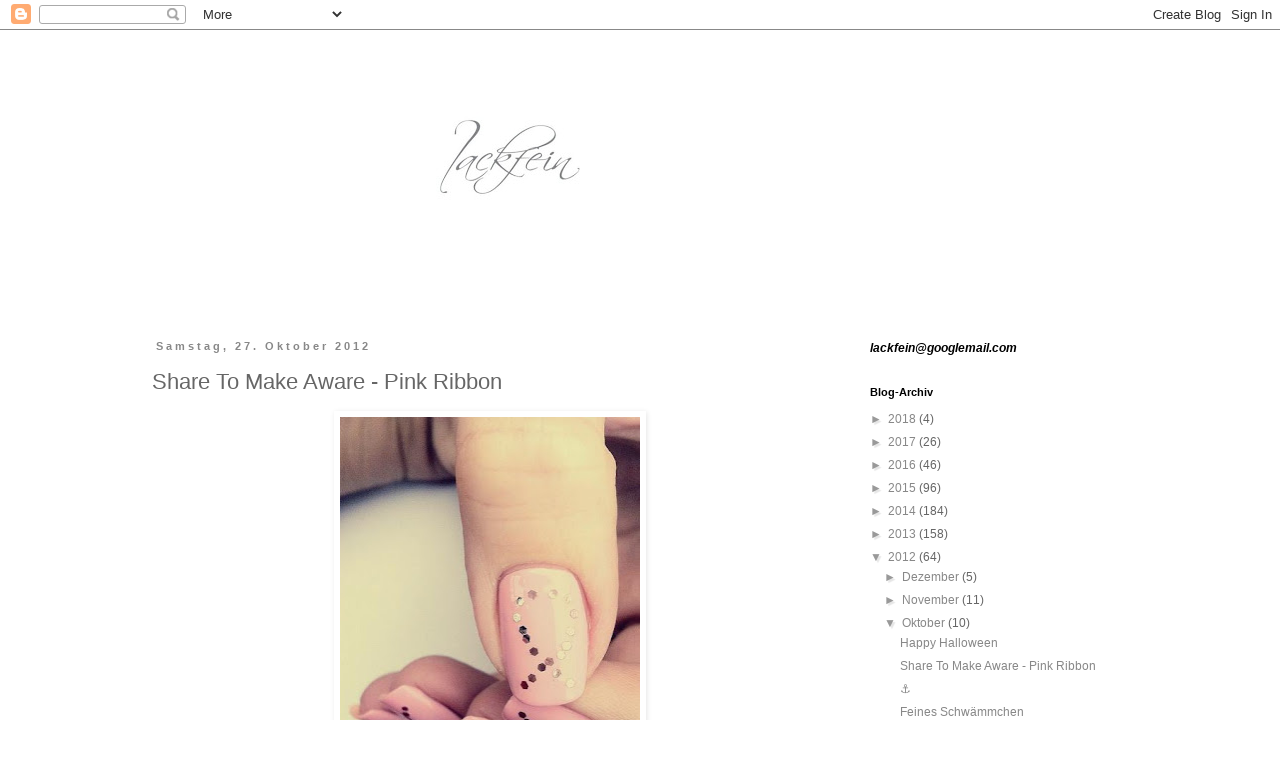

--- FILE ---
content_type: text/html; charset=UTF-8
request_url: https://lackfein.blogspot.com/2012/10/share-to-make-aware-pink-ribbon.html
body_size: 21930
content:
<!DOCTYPE html>
<html class='v2' dir='ltr' xmlns='http://www.w3.org/1999/xhtml' xmlns:b='http://www.google.com/2005/gml/b' xmlns:data='http://www.google.com/2005/gml/data' xmlns:expr='http://www.google.com/2005/gml/expr'>
<head>
<link href='https://www.blogger.com/static/v1/widgets/335934321-css_bundle_v2.css' rel='stylesheet' type='text/css'/>
<meta content='width=1100' name='viewport'/>
<meta content='text/html; charset=UTF-8' http-equiv='Content-Type'/>
<meta content='blogger' name='generator'/>
<link href='https://lackfein.blogspot.com/favicon.ico' rel='icon' type='image/x-icon'/>
<link href='http://lackfein.blogspot.com/2012/10/share-to-make-aware-pink-ribbon.html' rel='canonical'/>
<link rel="alternate" type="application/atom+xml" title="lackfein - Atom" href="https://lackfein.blogspot.com/feeds/posts/default" />
<link rel="alternate" type="application/rss+xml" title="lackfein - RSS" href="https://lackfein.blogspot.com/feeds/posts/default?alt=rss" />
<link rel="service.post" type="application/atom+xml" title="lackfein - Atom" href="https://www.blogger.com/feeds/8487720646450865018/posts/default" />

<link rel="alternate" type="application/atom+xml" title="lackfein - Atom" href="https://lackfein.blogspot.com/feeds/6295529456416336030/comments/default" />
<!--Can't find substitution for tag [blog.ieCssRetrofitLinks]-->
<link href='https://blogger.googleusercontent.com/img/b/R29vZ2xl/AVvXsEjV-_mYkAe6bagm_Ek_fkQbaAuPpMCnbuVAa40dIm0G1DiskDLQqKlOxYQmTPGpqqvrUqk7tsf23o580sHA8p0SWoaKZvUlWa2FPcPQtjqLiSopwRUKmsoGLCAWsJwSkSoUhJVafkE9qcQ9/s400/1.JPG' rel='image_src'/>
<meta content='http://lackfein.blogspot.com/2012/10/share-to-make-aware-pink-ribbon.html' property='og:url'/>
<meta content='Share To Make Aware - Pink Ribbon' property='og:title'/>
<meta content='     ' property='og:description'/>
<meta content='https://blogger.googleusercontent.com/img/b/R29vZ2xl/AVvXsEjV-_mYkAe6bagm_Ek_fkQbaAuPpMCnbuVAa40dIm0G1DiskDLQqKlOxYQmTPGpqqvrUqk7tsf23o580sHA8p0SWoaKZvUlWa2FPcPQtjqLiSopwRUKmsoGLCAWsJwSkSoUhJVafkE9qcQ9/w1200-h630-p-k-no-nu/1.JPG' property='og:image'/>
<title>lackfein: Share To Make Aware - Pink Ribbon</title>
<style id='page-skin-1' type='text/css'><!--
/*
-----------------------------------------------
Blogger Template Style
Name:     Simple
Designer: Blogger
URL:      www.blogger.com
----------------------------------------------- */
/* Content
----------------------------------------------- */
body {
font: normal normal 12px 'Trebuchet MS', Trebuchet, sans-serif;
color: #666666;
background: #ffffff none repeat scroll top left;
padding: 0 0 0 0;
}
html body .region-inner {
min-width: 0;
max-width: 100%;
width: auto;
}
h2 {
font-size: 22px;
}
a:link {
text-decoration:none;
color: #888888;
}
a:visited {
text-decoration:none;
color: #888888;
}
a:hover {
text-decoration:underline;
color: #666666;
}
.body-fauxcolumn-outer .fauxcolumn-inner {
background: transparent none repeat scroll top left;
_background-image: none;
}
.body-fauxcolumn-outer .cap-top {
position: absolute;
z-index: 1;
height: 400px;
width: 100%;
}
.body-fauxcolumn-outer .cap-top .cap-left {
width: 100%;
background: transparent none repeat-x scroll top left;
_background-image: none;
}
.content-outer {
-moz-box-shadow: 0 0 0 rgba(0, 0, 0, .15);
-webkit-box-shadow: 0 0 0 rgba(0, 0, 0, .15);
-goog-ms-box-shadow: 0 0 0 #333333;
box-shadow: 0 0 0 rgba(0, 0, 0, .15);
margin-bottom: 1px;
}
.content-inner {
padding: 10px 40px;
}
.content-inner {
background-color: #ffffff;
}
/* Header
----------------------------------------------- */
.header-outer {
background: transparent none repeat-x scroll 0 -400px;
_background-image: none;
}
.Header h1 {
font: normal normal 40px 'Trebuchet MS', Trebuchet, sans-serif;
color: #000000;
text-shadow: 0 0 0 rgba(0, 0, 0, .2);
}
.Header h1 a {
color: #000000;
}
.Header .description {
font-size: 18px;
color: #000000;
}
.header-inner .Header .titlewrapper {
padding: 22px 0;
}
.header-inner .Header .descriptionwrapper {
padding: 0 0;
}
/* Tabs
----------------------------------------------- */
.tabs-inner .section:first-child {
border-top: 0 solid rgba(0, 0, 0, 0);
}
.tabs-inner .section:first-child ul {
margin-top: -1px;
border-top: 1px solid rgba(0, 0, 0, 0);
border-left: 1px solid rgba(0, 0, 0, 0);
border-right: 1px solid rgba(0, 0, 0, 0);
}
.tabs-inner .widget ul {
background: transparent none repeat-x scroll 0 -800px;
_background-image: none;
border-bottom: 1px solid rgba(0, 0, 0, 0);
margin-top: 0;
margin-left: -30px;
margin-right: -30px;
}
.tabs-inner .widget li a {
display: inline-block;
padding: .6em 1em;
font: normal normal 12px 'Trebuchet MS', Trebuchet, sans-serif;
color: #000000;
border-left: 1px solid #ffffff;
border-right: 1px solid rgba(0, 0, 0, 0);
}
.tabs-inner .widget li:first-child a {
border-left: none;
}
.tabs-inner .widget li.selected a, .tabs-inner .widget li a:hover {
color: #000000;
background-color: #eeeeee;
text-decoration: none;
}
/* Columns
----------------------------------------------- */
.main-outer {
border-top: 0 solid transparent;
}
.fauxcolumn-left-outer .fauxcolumn-inner {
border-right: 1px solid transparent;
}
.fauxcolumn-right-outer .fauxcolumn-inner {
border-left: 1px solid transparent;
}
/* Headings
----------------------------------------------- */
div.widget > h2,
div.widget h2.title {
margin: 0 0 1em 0;
font: normal bold 11px 'Trebuchet MS', Trebuchet, sans-serif;
color: #000000;
}
/* Widgets
----------------------------------------------- */
.widget .zippy {
color: #999999;
text-shadow: 2px 2px 1px rgba(0, 0, 0, .1);
}
.widget .popular-posts ul {
list-style: none;
}
/* Posts
----------------------------------------------- */
h2.date-header {
font: normal bold 11px 'Trebuchet MS', Trebuchet, sans-serif;
}
.date-header span {
background-color: #ffffff;
color: #888888;
padding: 0.4em;
letter-spacing: 3px;
margin: inherit;
}
.main-inner {
padding-top: 35px;
padding-bottom: 65px;
}
.main-inner .column-center-inner {
padding: 0 0;
}
.main-inner .column-center-inner .section {
margin: 0 1em;
}
.post {
margin: 0 0 45px 0;
}
h3.post-title, .comments h4 {
font: normal normal 22px 'Trebuchet MS', Trebuchet, sans-serif;
margin: .75em 0 0;
}
.post-body {
font-size: 110%;
line-height: 1.4;
position: relative;
}
.post-body img, .post-body .tr-caption-container, .Profile img, .Image img,
.BlogList .item-thumbnail img {
padding: 2px;
background: #ffffff;
border: 1px solid rgba(0, 0, 0, 0);
-moz-box-shadow: 1px 1px 5px rgba(0, 0, 0, .1);
-webkit-box-shadow: 1px 1px 5px rgba(0, 0, 0, .1);
box-shadow: 1px 1px 5px rgba(0, 0, 0, .1);
}
.post-body img, .post-body .tr-caption-container {
padding: 5px;
}
.post-body .tr-caption-container {
color: #666666;
}
.post-body .tr-caption-container img {
padding: 0;
background: transparent;
border: none;
-moz-box-shadow: 0 0 0 rgba(0, 0, 0, .1);
-webkit-box-shadow: 0 0 0 rgba(0, 0, 0, .1);
box-shadow: 0 0 0 rgba(0, 0, 0, .1);
}
.post-header {
margin: 0 0 1.5em;
line-height: 1.6;
font-size: 90%;
}
.post-footer {
margin: 20px -2px 0;
padding: 5px 10px;
color: #888888;
background-color: #ffffff;
border-bottom: 1px solid #eeeeee;
line-height: 1.6;
font-size: 90%;
}
#comments .comment-author {
padding-top: 1.5em;
border-top: 1px solid transparent;
background-position: 0 1.5em;
}
#comments .comment-author:first-child {
padding-top: 0;
border-top: none;
}
.avatar-image-container {
margin: .2em 0 0;
}
#comments .avatar-image-container img {
border: 1px solid rgba(0, 0, 0, 0);
}
/* Comments
----------------------------------------------- */
.comments .comments-content .icon.blog-author {
background-repeat: no-repeat;
background-image: url([data-uri]);
}
.comments .comments-content .loadmore a {
border-top: 1px solid #999999;
border-bottom: 1px solid #999999;
}
.comments .comment-thread.inline-thread {
background-color: #ffffff;
}
.comments .continue {
border-top: 2px solid #999999;
}
/* Accents
---------------------------------------------- */
.section-columns td.columns-cell {
border-left: 1px solid transparent;
}
.blog-pager {
background: transparent url(//www.blogblog.com/1kt/simple/paging_dot.png) repeat-x scroll top center;
}
.blog-pager-older-link, .home-link,
.blog-pager-newer-link {
background-color: #ffffff;
padding: 5px;
}
.footer-outer {
border-top: 1px dashed #bbbbbb;
}
/* Mobile
----------------------------------------------- */
body.mobile  {
background-size: auto;
}
.mobile .body-fauxcolumn-outer {
background: transparent none repeat scroll top left;
}
.mobile .body-fauxcolumn-outer .cap-top {
background-size: 100% auto;
}
.mobile .content-outer {
-webkit-box-shadow: 0 0 3px rgba(0, 0, 0, .15);
box-shadow: 0 0 3px rgba(0, 0, 0, .15);
}
.mobile .tabs-inner .widget ul {
margin-left: 0;
margin-right: 0;
}
.mobile .post {
margin: 0;
}
.mobile .main-inner .column-center-inner .section {
margin: 0;
}
.mobile .date-header span {
padding: 0.1em 10px;
margin: 0 -10px;
}
.mobile h3.post-title {
margin: 0;
}
.mobile .blog-pager {
background: transparent none no-repeat scroll top center;
}
.mobile .footer-outer {
border-top: none;
}
.mobile .main-inner, .mobile .footer-inner {
background-color: #ffffff;
}
.mobile-index-contents {
color: #666666;
}
.mobile-link-button {
background-color: #888888;
}
.mobile-link-button a:link, .mobile-link-button a:visited {
color: #ffffff;
}
.mobile .tabs-inner .section:first-child {
border-top: none;
}
.mobile .tabs-inner .PageList .widget-content {
background-color: #eeeeee;
color: #000000;
border-top: 1px solid rgba(0, 0, 0, 0);
border-bottom: 1px solid rgba(0, 0, 0, 0);
}
.mobile .tabs-inner .PageList .widget-content .pagelist-arrow {
border-left: 1px solid rgba(0, 0, 0, 0);
}
.PageList {
text-align:center !important;
}
.PageList li {
display:inline !important;
float:none !important;
}
.PageList li :first-child {
padding-right: 20px;
}
.PageList li :last-child {
padding-left:20px;
}
--></style>
<style id='template-skin-1' type='text/css'><!--
body {
min-width: 1080px;
}
.content-outer, .content-fauxcolumn-outer, .region-inner {
min-width: 1080px;
max-width: 1080px;
_width: 1080px;
}
.main-inner .columns {
padding-left: 0;
padding-right: 300px;
}
.main-inner .fauxcolumn-center-outer {
left: 0;
right: 300px;
/* IE6 does not respect left and right together */
_width: expression(this.parentNode.offsetWidth -
parseInt("0") -
parseInt("300px") + 'px');
}
.main-inner .fauxcolumn-left-outer {
width: 0;
}
.main-inner .fauxcolumn-right-outer {
width: 300px;
}
.main-inner .column-left-outer {
width: 0;
right: 100%;
margin-left: -0;
}
.main-inner .column-right-outer {
width: 300px;
margin-right: -300px;
}
#layout {
min-width: 0;
}
#layout .content-outer {
min-width: 0;
width: 800px;
}
#layout .region-inner {
min-width: 0;
width: auto;
}
--></style>
<script type='text/javascript'>
        (function(i,s,o,g,r,a,m){i['GoogleAnalyticsObject']=r;i[r]=i[r]||function(){
        (i[r].q=i[r].q||[]).push(arguments)},i[r].l=1*new Date();a=s.createElement(o),
        m=s.getElementsByTagName(o)[0];a.async=1;a.src=g;m.parentNode.insertBefore(a,m)
        })(window,document,'script','https://www.google-analytics.com/analytics.js','ga');
        ga('create', 'UA-72522168-1', 'auto', 'blogger');
        ga('blogger.send', 'pageview');
      </script>
<script type='text/javascript'>//<![CDATA[
(function(a) {
    a.fn.lazyload=function(b){var c={threshold: 0,failurelimit:0,event:"scroll",effect:"show",container:window;
};
if(b) {
    a.extend(c,b);
}
var d=this;if("scroll"==c.event) {
    a(c.container).bind("scroll",function(b){var e=0;d.each(function(){if(a.abovethetop(this,c)||a.leftofbegin(this,c)){
}
else if(!a.belowthefold(this,c)&&!a.rightoffold(this,c)) {
    a(this).trigger("appear");
}
else {
    if(e++>c.failurelimit){return false;
}}});
var f=a.grep(d,function(a) {
    return!a.loaded;
});
d=a(f);
})}
this.each(function() {
var b=this;if(undefined==a(b).attr("original")){a(b).attr("original",a(b).attr("src"));
}
if("scroll"!=c.event||undefined==a(b).attr("src")||c.placeholder==a(b).attr("src")||a.abovethetop(b,c)||a.leftofbegin(b,c)||a.belowthefold(b,c)||a.rightoffold(b,c)) {
if(c.placeholder){a(b).attr("src",c.placeholder);
}
else {
a(b).removeAttr("src");
}
b.loaded=false;
}
else {
b.loaded=true;
}
a(b).one("appear",function() {
if(!this.loaded){a("<img />").bind("load",function(){a(b).hide().attr("src",a(b).attr("original"))[c.effect](c.effectspeed);b.loaded=true;
}).attr("src",a(b).attr("original"));
}});
if("scroll"!=c.event) {
a(b).bind(c.event,function(c){if(!b.loaded){a(b).trigger("appear");
}})}});
a(c.container).trigger(c.event);return this;
};
a.belowthefold=function(b,c) {
if(c.container===undefined||c.container===window){var d=a(window).height()+a(window).scrollTop();
}
else {
var d=a(c.container).offset().top+a(c.container).height();
}
return d<=a(b).offset().top-c.threshold;
};
a.rightoffold=function(b,c) {
if(c.container===undefined||c.container===window){var d=a(window).width()+a(window).scrollLeft();
}
else {
var d=a(c.container).offset().left+a(c.container).width();
}
return d<=a(b).offset().left-c.threshold;
};
a.abovethetop=function(b,c) {
if(c.container===undefined||c.container===window){var d=a(window).scrollTop();
}
else {
var d=a(c.container).offset().top;
}
return d>=a(b).offset().top+c.threshold+a(b).height();
};
a.leftofbegin=function(b,c) {
if(c.container===undefined||c.container===window){var d=a(window).scrollLeft();
}
else {
var d=a(c.container).offset().left;
}
return d>=a(b).offset().left+c.threshold+a(b).width();
};
a.extend(a.expr[":"], {
"below-the-fold"
:"$.belowthefold(a, {threshold : 0, container: window})","above-the-fold": "!$.belowthefold(a, {threshold : 0, container: window})","right-of-fold":"$.rightoffold(a, {threshold : 0, container: window})","left-of-fold":"!$.rightoffold(a, {threshold : 0, container: window})";
})})(jQuery);$(function() {
$("img").lazyload({placeholder: "http://i22.servimg.com/u/f22/15/42/72/40/grey10.gif",effect:"fadeIn",threshold:"-50";
})})//]]></script>
<link href='https://www.blogger.com/dyn-css/authorization.css?targetBlogID=8487720646450865018&amp;zx=6f93b7bd-1be9-48c3-850f-ca87e8619302' media='none' onload='if(media!=&#39;all&#39;)media=&#39;all&#39;' rel='stylesheet'/><noscript><link href='https://www.blogger.com/dyn-css/authorization.css?targetBlogID=8487720646450865018&amp;zx=6f93b7bd-1be9-48c3-850f-ca87e8619302' rel='stylesheet'/></noscript>
<meta name='google-adsense-platform-account' content='ca-host-pub-1556223355139109'/>
<meta name='google-adsense-platform-domain' content='blogspot.com'/>

</head>
<body class='loading variant-simplysimple'>
<div class='navbar section' id='navbar'><div class='widget Navbar' data-version='1' id='Navbar1'><script type="text/javascript">
    function setAttributeOnload(object, attribute, val) {
      if(window.addEventListener) {
        window.addEventListener('load',
          function(){ object[attribute] = val; }, false);
      } else {
        window.attachEvent('onload', function(){ object[attribute] = val; });
      }
    }
  </script>
<div id="navbar-iframe-container"></div>
<script type="text/javascript" src="https://apis.google.com/js/platform.js"></script>
<script type="text/javascript">
      gapi.load("gapi.iframes:gapi.iframes.style.bubble", function() {
        if (gapi.iframes && gapi.iframes.getContext) {
          gapi.iframes.getContext().openChild({
              url: 'https://www.blogger.com/navbar/8487720646450865018?po\x3d6295529456416336030\x26origin\x3dhttps://lackfein.blogspot.com',
              where: document.getElementById("navbar-iframe-container"),
              id: "navbar-iframe"
          });
        }
      });
    </script><script type="text/javascript">
(function() {
var script = document.createElement('script');
script.type = 'text/javascript';
script.src = '//pagead2.googlesyndication.com/pagead/js/google_top_exp.js';
var head = document.getElementsByTagName('head')[0];
if (head) {
head.appendChild(script);
}})();
</script>
</div></div>
<div class='body-fauxcolumns'>
<div class='fauxcolumn-outer body-fauxcolumn-outer'>
<div class='cap-top'>
<div class='cap-left'></div>
<div class='cap-right'></div>
</div>
<div class='fauxborder-left'>
<div class='fauxborder-right'></div>
<div class='fauxcolumn-inner'>
</div>
</div>
<div class='cap-bottom'>
<div class='cap-left'></div>
<div class='cap-right'></div>
</div>
</div>
</div>
<div class='content'>
<div class='content-fauxcolumns'>
<div class='fauxcolumn-outer content-fauxcolumn-outer'>
<div class='cap-top'>
<div class='cap-left'></div>
<div class='cap-right'></div>
</div>
<div class='fauxborder-left'>
<div class='fauxborder-right'></div>
<div class='fauxcolumn-inner'>
</div>
</div>
<div class='cap-bottom'>
<div class='cap-left'></div>
<div class='cap-right'></div>
</div>
</div>
</div>
<div class='content-outer'>
<div class='content-cap-top cap-top'>
<div class='cap-left'></div>
<div class='cap-right'></div>
</div>
<div class='fauxborder-left content-fauxborder-left'>
<div class='fauxborder-right content-fauxborder-right'></div>
<div class='content-inner'>
<header>
<div class='header-outer'>
<div class='header-cap-top cap-top'>
<div class='cap-left'></div>
<div class='cap-right'></div>
</div>
<div class='fauxborder-left header-fauxborder-left'>
<div class='fauxborder-right header-fauxborder-right'></div>
<div class='region-inner header-inner'>
<div class='header section' id='header'><div class='widget Header' data-version='1' id='Header1'>
<div id='header-inner'>
<a href='https://lackfein.blogspot.com/' style='display: block'>
<img alt='lackfein' height='240px; ' id='Header1_headerimg' src='https://blogger.googleusercontent.com/img/b/R29vZ2xl/AVvXsEiTkwDLFcCKN3eHrTfQwmH9H619g9CXgy97Guj6ccOdlzBLkJD_K7bFjU6bjWFQccOaiqBBiRb3zgtQ7W9VOs6asCCfgQIaTiSWRhE1LkahwbdaL1pS5ZEk8p_Z3MeZdmlBBKRPM6smiMKJ/s760/26.8.15.jpg' style='display: block' width='760px; '/>
</a>
<div class='descriptionwrapper'>
<p class='description'><span>
</span></p>
</div>
</div>
</div></div>
</div>
</div>
<div class='header-cap-bottom cap-bottom'>
<div class='cap-left'></div>
<div class='cap-right'></div>
</div>
</div>
</header>
<div class='tabs-outer'>
<div class='tabs-cap-top cap-top'>
<div class='cap-left'></div>
<div class='cap-right'></div>
</div>
<div class='fauxborder-left tabs-fauxborder-left'>
<div class='fauxborder-right tabs-fauxborder-right'></div>
<div class='region-inner tabs-inner'>
<div class='tabs no-items section' id='crosscol'></div>
<div class='tabs no-items section' id='crosscol-overflow'></div>
</div>
</div>
<div class='tabs-cap-bottom cap-bottom'>
<div class='cap-left'></div>
<div class='cap-right'></div>
</div>
</div>
<div class='main-outer'>
<div class='main-cap-top cap-top'>
<div class='cap-left'></div>
<div class='cap-right'></div>
</div>
<div class='fauxborder-left main-fauxborder-left'>
<div class='fauxborder-right main-fauxborder-right'></div>
<div class='region-inner main-inner'>
<div class='columns fauxcolumns'>
<div class='fauxcolumn-outer fauxcolumn-center-outer'>
<div class='cap-top'>
<div class='cap-left'></div>
<div class='cap-right'></div>
</div>
<div class='fauxborder-left'>
<div class='fauxborder-right'></div>
<div class='fauxcolumn-inner'>
</div>
</div>
<div class='cap-bottom'>
<div class='cap-left'></div>
<div class='cap-right'></div>
</div>
</div>
<div class='fauxcolumn-outer fauxcolumn-left-outer'>
<div class='cap-top'>
<div class='cap-left'></div>
<div class='cap-right'></div>
</div>
<div class='fauxborder-left'>
<div class='fauxborder-right'></div>
<div class='fauxcolumn-inner'>
</div>
</div>
<div class='cap-bottom'>
<div class='cap-left'></div>
<div class='cap-right'></div>
</div>
</div>
<div class='fauxcolumn-outer fauxcolumn-right-outer'>
<div class='cap-top'>
<div class='cap-left'></div>
<div class='cap-right'></div>
</div>
<div class='fauxborder-left'>
<div class='fauxborder-right'></div>
<div class='fauxcolumn-inner'>
</div>
</div>
<div class='cap-bottom'>
<div class='cap-left'></div>
<div class='cap-right'></div>
</div>
</div>
<!-- corrects IE6 width calculation -->
<div class='columns-inner'>
<div class='column-center-outer'>
<div class='column-center-inner'>
<div class='main section' id='main'><div class='widget Blog' data-version='1' id='Blog1'>
<div class='blog-posts hfeed'>

          <div class="date-outer">
        
<h2 class='date-header'><span>Samstag, 27. Oktober 2012</span></h2>

          <div class="date-posts">
        
<div class='post-outer'>
<div class='post hentry' itemprop='blogPost' itemscope='itemscope' itemtype='http://schema.org/BlogPosting'>
<meta content='https://blogger.googleusercontent.com/img/b/R29vZ2xl/AVvXsEjV-_mYkAe6bagm_Ek_fkQbaAuPpMCnbuVAa40dIm0G1DiskDLQqKlOxYQmTPGpqqvrUqk7tsf23o580sHA8p0SWoaKZvUlWa2FPcPQtjqLiSopwRUKmsoGLCAWsJwSkSoUhJVafkE9qcQ9/s400/1.JPG' itemprop='image_url'/>
<meta content='8487720646450865018' itemprop='blogId'/>
<meta content='6295529456416336030' itemprop='postId'/>
<a name='6295529456416336030'></a>
<h3 class='post-title entry-title' itemprop='name'>
Share To Make Aware - Pink Ribbon
</h3>
<div class='post-header'>
<div class='post-header-line-1'></div>
</div>
<div class='post-body entry-content' id='post-body-6295529456416336030' itemprop='description articleBody'>
<div class="separator" style="clear: both; text-align: center;">
<a href="https://blogger.googleusercontent.com/img/b/R29vZ2xl/AVvXsEjV-_mYkAe6bagm_Ek_fkQbaAuPpMCnbuVAa40dIm0G1DiskDLQqKlOxYQmTPGpqqvrUqk7tsf23o580sHA8p0SWoaKZvUlWa2FPcPQtjqLiSopwRUKmsoGLCAWsJwSkSoUhJVafkE9qcQ9/s1600/1.JPG" imageanchor="1" style="margin-left: 1em; margin-right: 1em;"><img border="0" height="400" src="https://blogger.googleusercontent.com/img/b/R29vZ2xl/AVvXsEjV-_mYkAe6bagm_Ek_fkQbaAuPpMCnbuVAa40dIm0G1DiskDLQqKlOxYQmTPGpqqvrUqk7tsf23o580sHA8p0SWoaKZvUlWa2FPcPQtjqLiSopwRUKmsoGLCAWsJwSkSoUhJVafkE9qcQ9/s400/1.JPG" width="300" /></a></div>
<br />
<div class="separator" style="clear: both; text-align: center;">
<a href="https://blogger.googleusercontent.com/img/b/R29vZ2xl/AVvXsEgC_vcJpo0GK7DiBzQKfxQhkUOw9qOoD1p2mvoP3bqkDO2VeBr9NBq-6Pvy5KuCpDRcJps-eSj48dGCE3bXvBlOvK_8lZhQm7O2rFxY9J1GrKMjgtoG2qphsx0Lf27nJPFmmtkWH2eQdMmf/s1600/80.JPG" imageanchor="1" style="margin-left: 1em; margin-right: 1em;"><img border="0" height="185" src="https://blogger.googleusercontent.com/img/b/R29vZ2xl/AVvXsEgC_vcJpo0GK7DiBzQKfxQhkUOw9qOoD1p2mvoP3bqkDO2VeBr9NBq-6Pvy5KuCpDRcJps-eSj48dGCE3bXvBlOvK_8lZhQm7O2rFxY9J1GrKMjgtoG2qphsx0Lf27nJPFmmtkWH2eQdMmf/s400/80.JPG" width="400" /></a></div>
<br />
<div style='clear: both;'></div>
</div>
<div class='post-footer'>
<div class='post-footer-line post-footer-line-1'><span class='post-author vcard'>
Eingestellt von
<span class='fn' itemprop='author' itemscope='itemscope' itemtype='http://schema.org/Person'>
<meta content='https://www.blogger.com/profile/04868819898808239627' itemprop='url'/>
<a href='https://www.blogger.com/profile/04868819898808239627' rel='author' title='author profile'>
<span itemprop='name'>lackfein</span>
</a>
</span>
</span>
<span class='post-comment-link'>
</span>
<span class='post-icons'>
<span class='item-control blog-admin pid-440322359'>
<a href='https://www.blogger.com/post-edit.g?blogID=8487720646450865018&postID=6295529456416336030&from=pencil' title='Post bearbeiten'>
<img alt='' class='icon-action' height='18' src='https://resources.blogblog.com/img/icon18_edit_allbkg.gif' width='18'/>
</a>
</span>
</span>
<div class='post-share-buttons goog-inline-block'>
<a class='goog-inline-block share-button sb-email' href='https://www.blogger.com/share-post.g?blogID=8487720646450865018&postID=6295529456416336030&target=email' target='_blank' title='Diesen Post per E-Mail versenden'><span class='share-button-link-text'>Diesen Post per E-Mail versenden</span></a><a class='goog-inline-block share-button sb-blog' href='https://www.blogger.com/share-post.g?blogID=8487720646450865018&postID=6295529456416336030&target=blog' onclick='window.open(this.href, "_blank", "height=270,width=475"); return false;' target='_blank' title='BlogThis!'><span class='share-button-link-text'>BlogThis!</span></a><a class='goog-inline-block share-button sb-twitter' href='https://www.blogger.com/share-post.g?blogID=8487720646450865018&postID=6295529456416336030&target=twitter' target='_blank' title='Auf X teilen'><span class='share-button-link-text'>Auf X teilen</span></a><a class='goog-inline-block share-button sb-facebook' href='https://www.blogger.com/share-post.g?blogID=8487720646450865018&postID=6295529456416336030&target=facebook' onclick='window.open(this.href, "_blank", "height=430,width=640"); return false;' target='_blank' title='In Facebook freigeben'><span class='share-button-link-text'>In Facebook freigeben</span></a><a class='goog-inline-block share-button sb-pinterest' href='https://www.blogger.com/share-post.g?blogID=8487720646450865018&postID=6295529456416336030&target=pinterest' target='_blank' title='Auf Pinterest teilen'><span class='share-button-link-text'>Auf Pinterest teilen</span></a>
</div>
</div>
<div class='post-footer-line post-footer-line-2'><span class='post-labels'>
Labels:
<a href='https://lackfein.blogspot.com/search/label/Dotting%20Tool' rel='tag'>Dotting Tool</a>,
<a href='https://lackfein.blogspot.com/search/label/Glitzer' rel='tag'>Glitzer</a>,
<a href='https://lackfein.blogspot.com/search/label/H%26M' rel='tag'>H&amp;M</a>,
<a href='https://lackfein.blogspot.com/search/label/Nail%20Art' rel='tag'>Nail Art</a>,
<a href='https://lackfein.blogspot.com/search/label/Pailletten' rel='tag'>Pailletten</a>,
<a href='https://lackfein.blogspot.com/search/label/Rosa' rel='tag'>Rosa</a>
</span>
</div>
<div class='post-footer-line post-footer-line-3'></div>
</div>
</div>
<div class='comments' id='comments'>
<a name='comments'></a>
<h4>16 Kommentare:</h4>
<div class='comments-content'>
<script async='async' src='' type='text/javascript'></script>
<script type='text/javascript'>
    (function() {
      var items = null;
      var msgs = null;
      var config = {};

// <![CDATA[
      var cursor = null;
      if (items && items.length > 0) {
        cursor = parseInt(items[items.length - 1].timestamp) + 1;
      }

      var bodyFromEntry = function(entry) {
        var text = (entry &&
                    ((entry.content && entry.content.$t) ||
                     (entry.summary && entry.summary.$t))) ||
            '';
        if (entry && entry.gd$extendedProperty) {
          for (var k in entry.gd$extendedProperty) {
            if (entry.gd$extendedProperty[k].name == 'blogger.contentRemoved') {
              return '<span class="deleted-comment">' + text + '</span>';
            }
          }
        }
        return text;
      }

      var parse = function(data) {
        cursor = null;
        var comments = [];
        if (data && data.feed && data.feed.entry) {
          for (var i = 0, entry; entry = data.feed.entry[i]; i++) {
            var comment = {};
            // comment ID, parsed out of the original id format
            var id = /blog-(\d+).post-(\d+)/.exec(entry.id.$t);
            comment.id = id ? id[2] : null;
            comment.body = bodyFromEntry(entry);
            comment.timestamp = Date.parse(entry.published.$t) + '';
            if (entry.author && entry.author.constructor === Array) {
              var auth = entry.author[0];
              if (auth) {
                comment.author = {
                  name: (auth.name ? auth.name.$t : undefined),
                  profileUrl: (auth.uri ? auth.uri.$t : undefined),
                  avatarUrl: (auth.gd$image ? auth.gd$image.src : undefined)
                };
              }
            }
            if (entry.link) {
              if (entry.link[2]) {
                comment.link = comment.permalink = entry.link[2].href;
              }
              if (entry.link[3]) {
                var pid = /.*comments\/default\/(\d+)\?.*/.exec(entry.link[3].href);
                if (pid && pid[1]) {
                  comment.parentId = pid[1];
                }
              }
            }
            comment.deleteclass = 'item-control blog-admin';
            if (entry.gd$extendedProperty) {
              for (var k in entry.gd$extendedProperty) {
                if (entry.gd$extendedProperty[k].name == 'blogger.itemClass') {
                  comment.deleteclass += ' ' + entry.gd$extendedProperty[k].value;
                } else if (entry.gd$extendedProperty[k].name == 'blogger.displayTime') {
                  comment.displayTime = entry.gd$extendedProperty[k].value;
                }
              }
            }
            comments.push(comment);
          }
        }
        return comments;
      };

      var paginator = function(callback) {
        if (hasMore()) {
          var url = config.feed + '?alt=json&v=2&orderby=published&reverse=false&max-results=50';
          if (cursor) {
            url += '&published-min=' + new Date(cursor).toISOString();
          }
          window.bloggercomments = function(data) {
            var parsed = parse(data);
            cursor = parsed.length < 50 ? null
                : parseInt(parsed[parsed.length - 1].timestamp) + 1
            callback(parsed);
            window.bloggercomments = null;
          }
          url += '&callback=bloggercomments';
          var script = document.createElement('script');
          script.type = 'text/javascript';
          script.src = url;
          document.getElementsByTagName('head')[0].appendChild(script);
        }
      };
      var hasMore = function() {
        return !!cursor;
      };
      var getMeta = function(key, comment) {
        if ('iswriter' == key) {
          var matches = !!comment.author
              && comment.author.name == config.authorName
              && comment.author.profileUrl == config.authorUrl;
          return matches ? 'true' : '';
        } else if ('deletelink' == key) {
          return config.baseUri + '/comment/delete/'
               + config.blogId + '/' + comment.id;
        } else if ('deleteclass' == key) {
          return comment.deleteclass;
        }
        return '';
      };

      var replybox = null;
      var replyUrlParts = null;
      var replyParent = undefined;

      var onReply = function(commentId, domId) {
        if (replybox == null) {
          // lazily cache replybox, and adjust to suit this style:
          replybox = document.getElementById('comment-editor');
          if (replybox != null) {
            replybox.height = '250px';
            replybox.style.display = 'block';
            replyUrlParts = replybox.src.split('#');
          }
        }
        if (replybox && (commentId !== replyParent)) {
          replybox.src = '';
          document.getElementById(domId).insertBefore(replybox, null);
          replybox.src = replyUrlParts[0]
              + (commentId ? '&parentID=' + commentId : '')
              + '#' + replyUrlParts[1];
          replyParent = commentId;
        }
      };

      var hash = (window.location.hash || '#').substring(1);
      var startThread, targetComment;
      if (/^comment-form_/.test(hash)) {
        startThread = hash.substring('comment-form_'.length);
      } else if (/^c[0-9]+$/.test(hash)) {
        targetComment = hash.substring(1);
      }

      // Configure commenting API:
      var configJso = {
        'maxDepth': config.maxThreadDepth
      };
      var provider = {
        'id': config.postId,
        'data': items,
        'loadNext': paginator,
        'hasMore': hasMore,
        'getMeta': getMeta,
        'onReply': onReply,
        'rendered': true,
        'initComment': targetComment,
        'initReplyThread': startThread,
        'config': configJso,
        'messages': msgs
      };

      var render = function() {
        if (window.goog && window.goog.comments) {
          var holder = document.getElementById('comment-holder');
          window.goog.comments.render(holder, provider);
        }
      };

      // render now, or queue to render when library loads:
      if (window.goog && window.goog.comments) {
        render();
      } else {
        window.goog = window.goog || {};
        window.goog.comments = window.goog.comments || {};
        window.goog.comments.loadQueue = window.goog.comments.loadQueue || [];
        window.goog.comments.loadQueue.push(render);
      }
    })();
// ]]>
  </script>
<div id='comment-holder'>
<div class="comment-thread toplevel-thread"><ol id="top-ra"><li class="comment" id="c6371208156154166229"><div class="avatar-image-container"><img src="//blogger.googleusercontent.com/img/b/R29vZ2xl/AVvXsEg8BfWWt60DEUxncqiJJ0Gef0kYjPLFddXGVZhFfeUFYO_GE_uDuxrR17706p7iqUfrfcqB8zhh5vEIAO48m3b3s83hH04L5ih2cyfs0i-CZ4pK_cUHWSdjcJYq3P0Zwh4/s45-c/me.JPG" alt=""/></div><div class="comment-block"><div class="comment-header"><cite class="user"><a href="https://www.blogger.com/profile/03632226980762973554" rel="nofollow">GlamourGirl80</a></cite><span class="icon user "></span><span class="datetime secondary-text"><a rel="nofollow" href="https://lackfein.blogspot.com/2012/10/share-to-make-aware-pink-ribbon.html?showComment=1351336871556#c6371208156154166229">27. Oktober 2012 um 13:21</a></span></div><p class="comment-content">Das sieht total super aus! Und die Idee zur Breast Cancer Awareness ist so schön! Ist Dir super gelungen!</p><span class="comment-actions secondary-text"><a class="comment-reply" target="_self" data-comment-id="6371208156154166229">Antworten</a><span class="item-control blog-admin blog-admin pid-44834895"><a target="_self" href="https://www.blogger.com/comment/delete/8487720646450865018/6371208156154166229">Löschen</a></span></span></div><div class="comment-replies"><div id="c6371208156154166229-rt" class="comment-thread inline-thread"><span class="thread-toggle thread-expanded"><span class="thread-arrow"></span><span class="thread-count"><a target="_self">Antworten</a></span></span><ol id="c6371208156154166229-ra" class="thread-chrome thread-expanded"><div><li class="comment" id="c6389321679514761973"><div class="avatar-image-container"><img src="//blogger.googleusercontent.com/img/b/R29vZ2xl/AVvXsEjNCqlr-5hf6W2LF4BQ1iLQft3QW1OJSlZTDkO4y4Tv6DqNZle_49bLA8rEG4baRGm1znvcHcMwFNeYX-jzANfbBJXCUWpZuZ9tSpw5mMDxVrSp4UYV_hR8hBKFdSyh-q0/s45-c/lack10.jpg" alt=""/></div><div class="comment-block"><div class="comment-header"><cite class="user"><a href="https://www.blogger.com/profile/04868819898808239627" rel="nofollow">lackfein</a></cite><span class="icon user blog-author"></span><span class="datetime secondary-text"><a rel="nofollow" href="https://lackfein.blogspot.com/2012/10/share-to-make-aware-pink-ribbon.html?showComment=1351337031362#c6389321679514761973">27. Oktober 2012 um 13:23</a></span></div><p class="comment-content">dankeschön :) die idee stammt aber nicht von mir - essie hat...&quot;dazu aufgerufen&quot; seine rosa nagel als zeichen der solidarität zu teilen :)</p><span class="comment-actions secondary-text"><span class="item-control blog-admin blog-admin pid-440322359"><a target="_self" href="https://www.blogger.com/comment/delete/8487720646450865018/6389321679514761973">Löschen</a></span></span></div><div class="comment-replies"><div id="c6389321679514761973-rt" class="comment-thread inline-thread hidden"><span class="thread-toggle thread-expanded"><span class="thread-arrow"></span><span class="thread-count"><a target="_self">Antworten</a></span></span><ol id="c6389321679514761973-ra" class="thread-chrome thread-expanded"><div></div><div id="c6389321679514761973-continue" class="continue"><a class="comment-reply" target="_self" data-comment-id="6389321679514761973">Antworten</a></div></ol></div></div><div class="comment-replybox-single" id="c6389321679514761973-ce"></div></li></div><div id="c6371208156154166229-continue" class="continue"><a class="comment-reply" target="_self" data-comment-id="6371208156154166229">Antworten</a></div></ol></div></div><div class="comment-replybox-single" id="c6371208156154166229-ce"></div></li><li class="comment" id="c4197256497174317152"><div class="avatar-image-container"><img src="//www.blogger.com/img/blogger_logo_round_35.png" alt=""/></div><div class="comment-block"><div class="comment-header"><cite class="user"><a href="https://www.blogger.com/profile/04682786543173282712" rel="nofollow">Unknown</a></cite><span class="icon user "></span><span class="datetime secondary-text"><a rel="nofollow" href="https://lackfein.blogspot.com/2012/10/share-to-make-aware-pink-ribbon.html?showComment=1351337036796#c4197256497174317152">27. Oktober 2012 um 13:23</a></span></div><p class="comment-content">Voll schön! Was ist das für ein rosa?</p><span class="comment-actions secondary-text"><a class="comment-reply" target="_self" data-comment-id="4197256497174317152">Antworten</a><span class="item-control blog-admin blog-admin pid-304298168"><a target="_self" href="https://www.blogger.com/comment/delete/8487720646450865018/4197256497174317152">Löschen</a></span></span></div><div class="comment-replies"><div id="c4197256497174317152-rt" class="comment-thread inline-thread"><span class="thread-toggle thread-expanded"><span class="thread-arrow"></span><span class="thread-count"><a target="_self">Antworten</a></span></span><ol id="c4197256497174317152-ra" class="thread-chrome thread-expanded"><div><li class="comment" id="c1553599214430954587"><div class="avatar-image-container"><img src="//blogger.googleusercontent.com/img/b/R29vZ2xl/AVvXsEjNCqlr-5hf6W2LF4BQ1iLQft3QW1OJSlZTDkO4y4Tv6DqNZle_49bLA8rEG4baRGm1znvcHcMwFNeYX-jzANfbBJXCUWpZuZ9tSpw5mMDxVrSp4UYV_hR8hBKFdSyh-q0/s45-c/lack10.jpg" alt=""/></div><div class="comment-block"><div class="comment-header"><cite class="user"><a href="https://www.blogger.com/profile/04868819898808239627" rel="nofollow">lackfein</a></cite><span class="icon user blog-author"></span><span class="datetime secondary-text"><a rel="nofollow" href="https://lackfein.blogspot.com/2012/10/share-to-make-aware-pink-ribbon.html?showComment=1351337124336#c1553599214430954587">27. Oktober 2012 um 13:25</a></span></div><p class="comment-content">h&amp;m - i&#39;m a saint :)</p><span class="comment-actions secondary-text"><span class="item-control blog-admin blog-admin pid-440322359"><a target="_self" href="https://www.blogger.com/comment/delete/8487720646450865018/1553599214430954587">Löschen</a></span></span></div><div class="comment-replies"><div id="c1553599214430954587-rt" class="comment-thread inline-thread hidden"><span class="thread-toggle thread-expanded"><span class="thread-arrow"></span><span class="thread-count"><a target="_self">Antworten</a></span></span><ol id="c1553599214430954587-ra" class="thread-chrome thread-expanded"><div></div><div id="c1553599214430954587-continue" class="continue"><a class="comment-reply" target="_self" data-comment-id="1553599214430954587">Antworten</a></div></ol></div></div><div class="comment-replybox-single" id="c1553599214430954587-ce"></div></li><li class="comment" id="c4970389290836204553"><div class="avatar-image-container"><img src="//www.blogger.com/img/blogger_logo_round_35.png" alt=""/></div><div class="comment-block"><div class="comment-header"><cite class="user"><a href="https://www.blogger.com/profile/04682786543173282712" rel="nofollow">Unknown</a></cite><span class="icon user "></span><span class="datetime secondary-text"><a rel="nofollow" href="https://lackfein.blogspot.com/2012/10/share-to-make-aware-pink-ribbon.html?showComment=1351337276452#c4970389290836204553">27. Oktober 2012 um 13:27</a></span></div><p class="comment-content">Danke für die Info!</p><span class="comment-actions secondary-text"><span class="item-control blog-admin blog-admin pid-304298168"><a target="_self" href="https://www.blogger.com/comment/delete/8487720646450865018/4970389290836204553">Löschen</a></span></span></div><div class="comment-replies"><div id="c4970389290836204553-rt" class="comment-thread inline-thread hidden"><span class="thread-toggle thread-expanded"><span class="thread-arrow"></span><span class="thread-count"><a target="_self">Antworten</a></span></span><ol id="c4970389290836204553-ra" class="thread-chrome thread-expanded"><div></div><div id="c4970389290836204553-continue" class="continue"><a class="comment-reply" target="_self" data-comment-id="4970389290836204553">Antworten</a></div></ol></div></div><div class="comment-replybox-single" id="c4970389290836204553-ce"></div></li><li class="comment" id="c7420953468750820739"><div class="avatar-image-container"><img src="//blogger.googleusercontent.com/img/b/R29vZ2xl/AVvXsEjNCqlr-5hf6W2LF4BQ1iLQft3QW1OJSlZTDkO4y4Tv6DqNZle_49bLA8rEG4baRGm1znvcHcMwFNeYX-jzANfbBJXCUWpZuZ9tSpw5mMDxVrSp4UYV_hR8hBKFdSyh-q0/s45-c/lack10.jpg" alt=""/></div><div class="comment-block"><div class="comment-header"><cite class="user"><a href="https://www.blogger.com/profile/04868819898808239627" rel="nofollow">lackfein</a></cite><span class="icon user blog-author"></span><span class="datetime secondary-text"><a rel="nofollow" href="https://lackfein.blogspot.com/2012/10/share-to-make-aware-pink-ribbon.html?showComment=1351337490927#c7420953468750820739">27. Oktober 2012 um 13:31</a></span></div><p class="comment-content">ach, gerne!</p><span class="comment-actions secondary-text"><span class="item-control blog-admin blog-admin pid-440322359"><a target="_self" href="https://www.blogger.com/comment/delete/8487720646450865018/7420953468750820739">Löschen</a></span></span></div><div class="comment-replies"><div id="c7420953468750820739-rt" class="comment-thread inline-thread hidden"><span class="thread-toggle thread-expanded"><span class="thread-arrow"></span><span class="thread-count"><a target="_self">Antworten</a></span></span><ol id="c7420953468750820739-ra" class="thread-chrome thread-expanded"><div></div><div id="c7420953468750820739-continue" class="continue"><a class="comment-reply" target="_self" data-comment-id="7420953468750820739">Antworten</a></div></ol></div></div><div class="comment-replybox-single" id="c7420953468750820739-ce"></div></li></div><div id="c4197256497174317152-continue" class="continue"><a class="comment-reply" target="_self" data-comment-id="4197256497174317152">Antworten</a></div></ol></div></div><div class="comment-replybox-single" id="c4197256497174317152-ce"></div></li><li class="comment" id="c7030588753644623014"><div class="avatar-image-container"><img src="//blogger.googleusercontent.com/img/b/R29vZ2xl/AVvXsEiF3V_glJh37OvWCILwQsOZt-Tqu4FxPPHlZHyXoKDjmo1JnhOW5FNoDa1LGUTvTDLBHwtOZA3WJ-lyrG2LuEyrQmn6GNgL7-xq3iPfOTyz5_EexD1AQ6e1ZQKRNZ3k6Ao/s45-c/*" alt=""/></div><div class="comment-block"><div class="comment-header"><cite class="user"><a href="https://www.blogger.com/profile/15206700617726002777" rel="nofollow">Marie</a></cite><span class="icon user "></span><span class="datetime secondary-text"><a rel="nofollow" href="https://lackfein.blogspot.com/2012/10/share-to-make-aware-pink-ribbon.html?showComment=1351338222045#c7030588753644623014">27. Oktober 2012 um 13:43</a></span></div><p class="comment-content">Wunderschön!</p><span class="comment-actions secondary-text"><a class="comment-reply" target="_self" data-comment-id="7030588753644623014">Antworten</a><span class="item-control blog-admin blog-admin pid-367769311"><a target="_self" href="https://www.blogger.com/comment/delete/8487720646450865018/7030588753644623014">Löschen</a></span></span></div><div class="comment-replies"><div id="c7030588753644623014-rt" class="comment-thread inline-thread hidden"><span class="thread-toggle thread-expanded"><span class="thread-arrow"></span><span class="thread-count"><a target="_self">Antworten</a></span></span><ol id="c7030588753644623014-ra" class="thread-chrome thread-expanded"><div></div><div id="c7030588753644623014-continue" class="continue"><a class="comment-reply" target="_self" data-comment-id="7030588753644623014">Antworten</a></div></ol></div></div><div class="comment-replybox-single" id="c7030588753644623014-ce"></div></li><li class="comment" id="c7929379259288538516"><div class="avatar-image-container"><img src="//blogger.googleusercontent.com/img/b/R29vZ2xl/AVvXsEgyu-UQehoKsMWBH_ONl3ezoVZIXKyLIVgbhbmnbmbOUvuds65LkUInWl89pWQqPaL2kszQeAzVuvEt6mfqrUB-F7nXWZPGPK9R8ix0xIHOibLLMFFzOBQscj-vREf8qQ/s45-c/snap_96.jpg" alt=""/></div><div class="comment-block"><div class="comment-header"><cite class="user"><a href="https://www.blogger.com/profile/11537999257920570290" rel="nofollow">Spektor</a></cite><span class="icon user "></span><span class="datetime secondary-text"><a rel="nofollow" href="https://lackfein.blogspot.com/2012/10/share-to-make-aware-pink-ribbon.html?showComment=1351353574231#c7929379259288538516">27. Oktober 2012 um 17:59</a></span></div><p class="comment-content">Schön! Das ist dieses Jahr ja komplett an mir vorbei gegangen, merk ich grad!</p><span class="comment-actions secondary-text"><a class="comment-reply" target="_self" data-comment-id="7929379259288538516">Antworten</a><span class="item-control blog-admin blog-admin pid-548569653"><a target="_self" href="https://www.blogger.com/comment/delete/8487720646450865018/7929379259288538516">Löschen</a></span></span></div><div class="comment-replies"><div id="c7929379259288538516-rt" class="comment-thread inline-thread hidden"><span class="thread-toggle thread-expanded"><span class="thread-arrow"></span><span class="thread-count"><a target="_self">Antworten</a></span></span><ol id="c7929379259288538516-ra" class="thread-chrome thread-expanded"><div></div><div id="c7929379259288538516-continue" class="continue"><a class="comment-reply" target="_self" data-comment-id="7929379259288538516">Antworten</a></div></ol></div></div><div class="comment-replybox-single" id="c7929379259288538516-ce"></div></li><li class="comment" id="c7005552490927781039"><div class="avatar-image-container"><img src="//www.blogger.com/img/blogger_logo_round_35.png" alt=""/></div><div class="comment-block"><div class="comment-header"><cite class="user"><a href="https://www.blogger.com/profile/08579748461859212184" rel="nofollow">Melissa</a></cite><span class="icon user "></span><span class="datetime secondary-text"><a rel="nofollow" href="https://lackfein.blogspot.com/2012/10/share-to-make-aware-pink-ribbon.html?showComment=1351354409873#c7005552490927781039">27. Oktober 2012 um 18:13</a></span></div><p class="comment-content">lieblingsnagellackblog</p><span class="comment-actions secondary-text"><a class="comment-reply" target="_self" data-comment-id="7005552490927781039">Antworten</a><span class="item-control blog-admin blog-admin pid-1101199896"><a target="_self" href="https://www.blogger.com/comment/delete/8487720646450865018/7005552490927781039">Löschen</a></span></span></div><div class="comment-replies"><div id="c7005552490927781039-rt" class="comment-thread inline-thread"><span class="thread-toggle thread-expanded"><span class="thread-arrow"></span><span class="thread-count"><a target="_self">Antworten</a></span></span><ol id="c7005552490927781039-ra" class="thread-chrome thread-expanded"><div><li class="comment" id="c3674657644994546441"><div class="avatar-image-container"><img src="//blogger.googleusercontent.com/img/b/R29vZ2xl/AVvXsEjNCqlr-5hf6W2LF4BQ1iLQft3QW1OJSlZTDkO4y4Tv6DqNZle_49bLA8rEG4baRGm1znvcHcMwFNeYX-jzANfbBJXCUWpZuZ9tSpw5mMDxVrSp4UYV_hR8hBKFdSyh-q0/s45-c/lack10.jpg" alt=""/></div><div class="comment-block"><div class="comment-header"><cite class="user"><a href="https://www.blogger.com/profile/04868819898808239627" rel="nofollow">lackfein</a></cite><span class="icon user blog-author"></span><span class="datetime secondary-text"><a rel="nofollow" href="https://lackfein.blogspot.com/2012/10/share-to-make-aware-pink-ribbon.html?showComment=1351358413147#c3674657644994546441">27. Oktober 2012 um 19:20</a></span></div><p class="comment-content">danke &#9829;</p><span class="comment-actions secondary-text"><span class="item-control blog-admin blog-admin pid-440322359"><a target="_self" href="https://www.blogger.com/comment/delete/8487720646450865018/3674657644994546441">Löschen</a></span></span></div><div class="comment-replies"><div id="c3674657644994546441-rt" class="comment-thread inline-thread hidden"><span class="thread-toggle thread-expanded"><span class="thread-arrow"></span><span class="thread-count"><a target="_self">Antworten</a></span></span><ol id="c3674657644994546441-ra" class="thread-chrome thread-expanded"><div></div><div id="c3674657644994546441-continue" class="continue"><a class="comment-reply" target="_self" data-comment-id="3674657644994546441">Antworten</a></div></ol></div></div><div class="comment-replybox-single" id="c3674657644994546441-ce"></div></li></div><div id="c7005552490927781039-continue" class="continue"><a class="comment-reply" target="_self" data-comment-id="7005552490927781039">Antworten</a></div></ol></div></div><div class="comment-replybox-single" id="c7005552490927781039-ce"></div></li><li class="comment" id="c7476504553161778704"><div class="avatar-image-container"><img src="//blogger.googleusercontent.com/img/b/R29vZ2xl/AVvXsEjgOP9uktCXgd_B9tlzZjOiA8_x9tvK0wCGH08TfLS1rd2fPjeOazXhVFAwhbYyLc-Jxlw01O_9S50KnPN-1Gv10lufQ7Fw_WXRNgysuap0R-pc0xqwwntDhDhHYPn7ats/s45-c/*" alt=""/></div><div class="comment-block"><div class="comment-header"><cite class="user"><a href="https://www.blogger.com/profile/08898761399120924515" rel="nofollow">Laura</a></cite><span class="icon user "></span><span class="datetime secondary-text"><a rel="nofollow" href="https://lackfein.blogspot.com/2012/10/share-to-make-aware-pink-ribbon.html?showComment=1351414321997#c7476504553161778704">28. Oktober 2012 um 09:52</a></span></div><p class="comment-content">das sieht ja richtig toll aus :)<br>wie hübsch! <br>&lt;3</p><span class="comment-actions secondary-text"><a class="comment-reply" target="_self" data-comment-id="7476504553161778704">Antworten</a><span class="item-control blog-admin blog-admin pid-1543072980"><a target="_self" href="https://www.blogger.com/comment/delete/8487720646450865018/7476504553161778704">Löschen</a></span></span></div><div class="comment-replies"><div id="c7476504553161778704-rt" class="comment-thread inline-thread hidden"><span class="thread-toggle thread-expanded"><span class="thread-arrow"></span><span class="thread-count"><a target="_self">Antworten</a></span></span><ol id="c7476504553161778704-ra" class="thread-chrome thread-expanded"><div></div><div id="c7476504553161778704-continue" class="continue"><a class="comment-reply" target="_self" data-comment-id="7476504553161778704">Antworten</a></div></ol></div></div><div class="comment-replybox-single" id="c7476504553161778704-ce"></div></li><li class="comment" id="c12799808462820409"><div class="avatar-image-container"><img src="//www.blogger.com/img/blogger_logo_round_35.png" alt=""/></div><div class="comment-block"><div class="comment-header"><cite class="user"><a href="https://www.blogger.com/profile/06699615273635839380" rel="nofollow">saveyoursoul</a></cite><span class="icon user "></span><span class="datetime secondary-text"><a rel="nofollow" href="https://lackfein.blogspot.com/2012/10/share-to-make-aware-pink-ribbon.html?showComment=1351524236352#c12799808462820409">29. Oktober 2012 um 16:23</a></span></div><p class="comment-content">Ich habe sogar noch so Glitzer Zuhause, zwar fürs Basteln geeignet, aber Nägel lackieren ist im Prinzip ja auch basteln ;)</p><span class="comment-actions secondary-text"><a class="comment-reply" target="_self" data-comment-id="12799808462820409">Antworten</a><span class="item-control blog-admin blog-admin pid-808169983"><a target="_self" href="https://www.blogger.com/comment/delete/8487720646450865018/12799808462820409">Löschen</a></span></span></div><div class="comment-replies"><div id="c12799808462820409-rt" class="comment-thread inline-thread"><span class="thread-toggle thread-expanded"><span class="thread-arrow"></span><span class="thread-count"><a target="_self">Antworten</a></span></span><ol id="c12799808462820409-ra" class="thread-chrome thread-expanded"><div><li class="comment" id="c4469030772012716089"><div class="avatar-image-container"><img src="//blogger.googleusercontent.com/img/b/R29vZ2xl/AVvXsEjNCqlr-5hf6W2LF4BQ1iLQft3QW1OJSlZTDkO4y4Tv6DqNZle_49bLA8rEG4baRGm1znvcHcMwFNeYX-jzANfbBJXCUWpZuZ9tSpw5mMDxVrSp4UYV_hR8hBKFdSyh-q0/s45-c/lack10.jpg" alt=""/></div><div class="comment-block"><div class="comment-header"><cite class="user"><a href="https://www.blogger.com/profile/04868819898808239627" rel="nofollow">lackfein</a></cite><span class="icon user blog-author"></span><span class="datetime secondary-text"><a rel="nofollow" href="https://lackfein.blogspot.com/2012/10/share-to-make-aware-pink-ribbon.html?showComment=1351528047687#c4469030772012716089">29. Oktober 2012 um 17:27</a></span></div><p class="comment-content">ja klar :) hab auch einiges aus dem bastelladen, was ich gern für die nägel nehme.</p><span class="comment-actions secondary-text"><span class="item-control blog-admin blog-admin pid-440322359"><a target="_self" href="https://www.blogger.com/comment/delete/8487720646450865018/4469030772012716089">Löschen</a></span></span></div><div class="comment-replies"><div id="c4469030772012716089-rt" class="comment-thread inline-thread hidden"><span class="thread-toggle thread-expanded"><span class="thread-arrow"></span><span class="thread-count"><a target="_self">Antworten</a></span></span><ol id="c4469030772012716089-ra" class="thread-chrome thread-expanded"><div></div><div id="c4469030772012716089-continue" class="continue"><a class="comment-reply" target="_self" data-comment-id="4469030772012716089">Antworten</a></div></ol></div></div><div class="comment-replybox-single" id="c4469030772012716089-ce"></div></li></div><div id="c12799808462820409-continue" class="continue"><a class="comment-reply" target="_self" data-comment-id="12799808462820409">Antworten</a></div></ol></div></div><div class="comment-replybox-single" id="c12799808462820409-ce"></div></li><li class="comment" id="c6204583977099529047"><div class="avatar-image-container"><img src="//blogger.googleusercontent.com/img/b/R29vZ2xl/AVvXsEhhGtD-J73y516NXxqy98ZO9vbplsIQ2rWnoXHO3Y5BZQZ96fz9UT17eG32DwUcp0GHiMCDSuuSqHSVORe0eacQ82JBhED4SnObS2jhdwv7i4VC4JvNXD79GeWJkUoe9Q/s45-c/yogaga+essie2.jpg" alt=""/></div><div class="comment-block"><div class="comment-header"><cite class="user"><a href="https://www.blogger.com/profile/01266637540275901179" rel="nofollow">NailNarcotics</a></cite><span class="icon user "></span><span class="datetime secondary-text"><a rel="nofollow" href="https://lackfein.blogspot.com/2012/10/share-to-make-aware-pink-ribbon.html?showComment=1351529335519#c6204583977099529047">29. Oktober 2012 um 17:48</a></span></div><p class="comment-content">Subtle and beautiful. Great job</p><span class="comment-actions secondary-text"><a class="comment-reply" target="_self" data-comment-id="6204583977099529047">Antworten</a><span class="item-control blog-admin blog-admin pid-1627876086"><a target="_self" href="https://www.blogger.com/comment/delete/8487720646450865018/6204583977099529047">Löschen</a></span></span></div><div class="comment-replies"><div id="c6204583977099529047-rt" class="comment-thread inline-thread hidden"><span class="thread-toggle thread-expanded"><span class="thread-arrow"></span><span class="thread-count"><a target="_self">Antworten</a></span></span><ol id="c6204583977099529047-ra" class="thread-chrome thread-expanded"><div></div><div id="c6204583977099529047-continue" class="continue"><a class="comment-reply" target="_self" data-comment-id="6204583977099529047">Antworten</a></div></ol></div></div><div class="comment-replybox-single" id="c6204583977099529047-ce"></div></li><li class="comment" id="c2384209404828410685"><div class="avatar-image-container"><img src="//blogger.googleusercontent.com/img/b/R29vZ2xl/AVvXsEhg4lve5h_OVxJsTbuZpVId-icNiSvnLO7noT-JK8p8MyJXIOiOps7aN7nWPm4wM1mdQe8DTKuMSVHYWV5bxbVZJFtWY8Ws8ID1i4xLiPgm-ZqtSVjH6Vi_6gXpm08-7Z0/s45-c/lenaaa.jpg" alt=""/></div><div class="comment-block"><div class="comment-header"><cite class="user"><a href="https://www.blogger.com/profile/03334186502332087476" rel="nofollow">Lenaa</a></cite><span class="icon user "></span><span class="datetime secondary-text"><a rel="nofollow" href="https://lackfein.blogspot.com/2012/10/share-to-make-aware-pink-ribbon.html?showComment=1352471172656#c2384209404828410685">9. November 2012 um 15:26</a></span></div><p class="comment-content">Sieht schön aus :)</p><span class="comment-actions secondary-text"><a class="comment-reply" target="_self" data-comment-id="2384209404828410685">Antworten</a><span class="item-control blog-admin blog-admin pid-1051212789"><a target="_self" href="https://www.blogger.com/comment/delete/8487720646450865018/2384209404828410685">Löschen</a></span></span></div><div class="comment-replies"><div id="c2384209404828410685-rt" class="comment-thread inline-thread hidden"><span class="thread-toggle thread-expanded"><span class="thread-arrow"></span><span class="thread-count"><a target="_self">Antworten</a></span></span><ol id="c2384209404828410685-ra" class="thread-chrome thread-expanded"><div></div><div id="c2384209404828410685-continue" class="continue"><a class="comment-reply" target="_self" data-comment-id="2384209404828410685">Antworten</a></div></ol></div></div><div class="comment-replybox-single" id="c2384209404828410685-ce"></div></li><li class="comment" id="c6119955662829442210"><div class="avatar-image-container"><img src="//blogger.googleusercontent.com/img/b/R29vZ2xl/AVvXsEh7PJdah744V85MiCYNwUhrK_QHDGjtKFj13SDNBxMc4PN7WhRz4ps3h5F4c28vwo2bP8W20UiXQwf7EPKSq57bJIhQBuvXVMs9gEXQqxkG1mJY68l49mLKkaVpIu1RcSc/s45-c/Foto0053.jpg" alt=""/></div><div class="comment-block"><div class="comment-header"><cite class="user"><a href="https://www.blogger.com/profile/10047370878236777657" rel="nofollow">Johnny</a></cite><span class="icon user "></span><span class="datetime secondary-text"><a rel="nofollow" href="https://lackfein.blogspot.com/2012/10/share-to-make-aware-pink-ribbon.html?showComment=1355422041194#c6119955662829442210">13. Dezember 2012 um 19:07</a></span></div><p class="comment-content">das finde ich ja mla richtig cool, dass du die dafür einsetzt;)<br>respekt&lt;333<br>xoxo</p><span class="comment-actions secondary-text"><a class="comment-reply" target="_self" data-comment-id="6119955662829442210">Antworten</a><span class="item-control blog-admin blog-admin pid-1084764067"><a target="_self" href="https://www.blogger.com/comment/delete/8487720646450865018/6119955662829442210">Löschen</a></span></span></div><div class="comment-replies"><div id="c6119955662829442210-rt" class="comment-thread inline-thread hidden"><span class="thread-toggle thread-expanded"><span class="thread-arrow"></span><span class="thread-count"><a target="_self">Antworten</a></span></span><ol id="c6119955662829442210-ra" class="thread-chrome thread-expanded"><div></div><div id="c6119955662829442210-continue" class="continue"><a class="comment-reply" target="_self" data-comment-id="6119955662829442210">Antworten</a></div></ol></div></div><div class="comment-replybox-single" id="c6119955662829442210-ce"></div></li></ol><div id="top-continue" class="continue"><a class="comment-reply" target="_self">Kommentar hinzufügen</a></div><div class="comment-replybox-thread" id="top-ce"></div><div class="loadmore hidden" data-post-id="6295529456416336030"><a target="_self">Weitere laden...</a></div></div>
</div>
</div>
<p class='comment-footer'>
<div class='comment-form'>
<a name='comment-form'></a>
<p>Danke &#9829;</p>
<a href='https://www.blogger.com/comment/frame/8487720646450865018?po=6295529456416336030&hl=de&saa=85391&origin=https://lackfein.blogspot.com' id='comment-editor-src'></a>
<iframe allowtransparency='true' class='blogger-iframe-colorize blogger-comment-from-post' frameborder='0' height='410px' id='comment-editor' name='comment-editor' src='' width='100%'></iframe>
<script src='https://www.blogger.com/static/v1/jsbin/2830521187-comment_from_post_iframe.js' type='text/javascript'></script>
<script type='text/javascript'>
      BLOG_CMT_createIframe('https://www.blogger.com/rpc_relay.html');
    </script>
</div>
</p>
<div id='backlinks-container'>
<div id='Blog1_backlinks-container'>
</div>
</div>
</div>
</div>

        </div></div>
      
</div>
<div class='blog-pager' id='blog-pager'>
<span id='blog-pager-newer-link'>
<a class='blog-pager-newer-link' href='https://lackfein.blogspot.com/2012/10/happy-halloween.html' id='Blog1_blog-pager-newer-link' title='Neuerer Post'>Neuerer Post</a>
</span>
<span id='blog-pager-older-link'>
<a class='blog-pager-older-link' href='https://lackfein.blogspot.com/2012/10/blog-post_3205.html' id='Blog1_blog-pager-older-link' title='Älterer Post'>Älterer Post</a>
</span>
<a class='home-link' href='https://lackfein.blogspot.com/'>Startseite</a>
</div>
<div class='clear'></div>
<div class='post-feeds'>
<div class='feed-links'>
Abonnieren
<a class='feed-link' href='https://lackfein.blogspot.com/feeds/6295529456416336030/comments/default' target='_blank' type='application/atom+xml'>Kommentare zum Post (Atom)</a>
</div>
</div>
</div></div>
</div>
</div>
<div class='column-left-outer'>
<div class='column-left-inner'>
<aside>
</aside>
</div>
</div>
<div class='column-right-outer'>
<div class='column-right-inner'>
<aside>
<div class='sidebar section' id='sidebar-right-1'><div class='widget Text' data-version='1' id='Text1'>
<div class='widget-content'>
<span style="color:#000000;"><b><i>lackfein@googlemail.com</i></b></span>
</div>
<div class='clear'></div>
</div><div class='widget BlogArchive' data-version='1' id='BlogArchive1'>
<h2>Blog-Archiv</h2>
<div class='widget-content'>
<div id='ArchiveList'>
<div id='BlogArchive1_ArchiveList'>
<ul class='hierarchy'>
<li class='archivedate collapsed'>
<a class='toggle' href='javascript:void(0)'>
<span class='zippy'>

        &#9658;&#160;
      
</span>
</a>
<a class='post-count-link' href='https://lackfein.blogspot.com/2018/'>
2018
</a>
<span class='post-count' dir='ltr'>(4)</span>
<ul class='hierarchy'>
<li class='archivedate collapsed'>
<a class='toggle' href='javascript:void(0)'>
<span class='zippy'>

        &#9658;&#160;
      
</span>
</a>
<a class='post-count-link' href='https://lackfein.blogspot.com/2018/03/'>
März
</a>
<span class='post-count' dir='ltr'>(1)</span>
</li>
</ul>
<ul class='hierarchy'>
<li class='archivedate collapsed'>
<a class='toggle' href='javascript:void(0)'>
<span class='zippy'>

        &#9658;&#160;
      
</span>
</a>
<a class='post-count-link' href='https://lackfein.blogspot.com/2018/02/'>
Februar
</a>
<span class='post-count' dir='ltr'>(1)</span>
</li>
</ul>
<ul class='hierarchy'>
<li class='archivedate collapsed'>
<a class='toggle' href='javascript:void(0)'>
<span class='zippy'>

        &#9658;&#160;
      
</span>
</a>
<a class='post-count-link' href='https://lackfein.blogspot.com/2018/01/'>
Januar
</a>
<span class='post-count' dir='ltr'>(2)</span>
</li>
</ul>
</li>
</ul>
<ul class='hierarchy'>
<li class='archivedate collapsed'>
<a class='toggle' href='javascript:void(0)'>
<span class='zippy'>

        &#9658;&#160;
      
</span>
</a>
<a class='post-count-link' href='https://lackfein.blogspot.com/2017/'>
2017
</a>
<span class='post-count' dir='ltr'>(26)</span>
<ul class='hierarchy'>
<li class='archivedate collapsed'>
<a class='toggle' href='javascript:void(0)'>
<span class='zippy'>

        &#9658;&#160;
      
</span>
</a>
<a class='post-count-link' href='https://lackfein.blogspot.com/2017/12/'>
Dezember
</a>
<span class='post-count' dir='ltr'>(1)</span>
</li>
</ul>
<ul class='hierarchy'>
<li class='archivedate collapsed'>
<a class='toggle' href='javascript:void(0)'>
<span class='zippy'>

        &#9658;&#160;
      
</span>
</a>
<a class='post-count-link' href='https://lackfein.blogspot.com/2017/11/'>
November
</a>
<span class='post-count' dir='ltr'>(2)</span>
</li>
</ul>
<ul class='hierarchy'>
<li class='archivedate collapsed'>
<a class='toggle' href='javascript:void(0)'>
<span class='zippy'>

        &#9658;&#160;
      
</span>
</a>
<a class='post-count-link' href='https://lackfein.blogspot.com/2017/10/'>
Oktober
</a>
<span class='post-count' dir='ltr'>(2)</span>
</li>
</ul>
<ul class='hierarchy'>
<li class='archivedate collapsed'>
<a class='toggle' href='javascript:void(0)'>
<span class='zippy'>

        &#9658;&#160;
      
</span>
</a>
<a class='post-count-link' href='https://lackfein.blogspot.com/2017/09/'>
September
</a>
<span class='post-count' dir='ltr'>(4)</span>
</li>
</ul>
<ul class='hierarchy'>
<li class='archivedate collapsed'>
<a class='toggle' href='javascript:void(0)'>
<span class='zippy'>

        &#9658;&#160;
      
</span>
</a>
<a class='post-count-link' href='https://lackfein.blogspot.com/2017/08/'>
August
</a>
<span class='post-count' dir='ltr'>(2)</span>
</li>
</ul>
<ul class='hierarchy'>
<li class='archivedate collapsed'>
<a class='toggle' href='javascript:void(0)'>
<span class='zippy'>

        &#9658;&#160;
      
</span>
</a>
<a class='post-count-link' href='https://lackfein.blogspot.com/2017/07/'>
Juli
</a>
<span class='post-count' dir='ltr'>(2)</span>
</li>
</ul>
<ul class='hierarchy'>
<li class='archivedate collapsed'>
<a class='toggle' href='javascript:void(0)'>
<span class='zippy'>

        &#9658;&#160;
      
</span>
</a>
<a class='post-count-link' href='https://lackfein.blogspot.com/2017/06/'>
Juni
</a>
<span class='post-count' dir='ltr'>(2)</span>
</li>
</ul>
<ul class='hierarchy'>
<li class='archivedate collapsed'>
<a class='toggle' href='javascript:void(0)'>
<span class='zippy'>

        &#9658;&#160;
      
</span>
</a>
<a class='post-count-link' href='https://lackfein.blogspot.com/2017/05/'>
Mai
</a>
<span class='post-count' dir='ltr'>(3)</span>
</li>
</ul>
<ul class='hierarchy'>
<li class='archivedate collapsed'>
<a class='toggle' href='javascript:void(0)'>
<span class='zippy'>

        &#9658;&#160;
      
</span>
</a>
<a class='post-count-link' href='https://lackfein.blogspot.com/2017/04/'>
April
</a>
<span class='post-count' dir='ltr'>(3)</span>
</li>
</ul>
<ul class='hierarchy'>
<li class='archivedate collapsed'>
<a class='toggle' href='javascript:void(0)'>
<span class='zippy'>

        &#9658;&#160;
      
</span>
</a>
<a class='post-count-link' href='https://lackfein.blogspot.com/2017/03/'>
März
</a>
<span class='post-count' dir='ltr'>(2)</span>
</li>
</ul>
<ul class='hierarchy'>
<li class='archivedate collapsed'>
<a class='toggle' href='javascript:void(0)'>
<span class='zippy'>

        &#9658;&#160;
      
</span>
</a>
<a class='post-count-link' href='https://lackfein.blogspot.com/2017/02/'>
Februar
</a>
<span class='post-count' dir='ltr'>(2)</span>
</li>
</ul>
<ul class='hierarchy'>
<li class='archivedate collapsed'>
<a class='toggle' href='javascript:void(0)'>
<span class='zippy'>

        &#9658;&#160;
      
</span>
</a>
<a class='post-count-link' href='https://lackfein.blogspot.com/2017/01/'>
Januar
</a>
<span class='post-count' dir='ltr'>(1)</span>
</li>
</ul>
</li>
</ul>
<ul class='hierarchy'>
<li class='archivedate collapsed'>
<a class='toggle' href='javascript:void(0)'>
<span class='zippy'>

        &#9658;&#160;
      
</span>
</a>
<a class='post-count-link' href='https://lackfein.blogspot.com/2016/'>
2016
</a>
<span class='post-count' dir='ltr'>(46)</span>
<ul class='hierarchy'>
<li class='archivedate collapsed'>
<a class='toggle' href='javascript:void(0)'>
<span class='zippy'>

        &#9658;&#160;
      
</span>
</a>
<a class='post-count-link' href='https://lackfein.blogspot.com/2016/12/'>
Dezember
</a>
<span class='post-count' dir='ltr'>(2)</span>
</li>
</ul>
<ul class='hierarchy'>
<li class='archivedate collapsed'>
<a class='toggle' href='javascript:void(0)'>
<span class='zippy'>

        &#9658;&#160;
      
</span>
</a>
<a class='post-count-link' href='https://lackfein.blogspot.com/2016/11/'>
November
</a>
<span class='post-count' dir='ltr'>(1)</span>
</li>
</ul>
<ul class='hierarchy'>
<li class='archivedate collapsed'>
<a class='toggle' href='javascript:void(0)'>
<span class='zippy'>

        &#9658;&#160;
      
</span>
</a>
<a class='post-count-link' href='https://lackfein.blogspot.com/2016/10/'>
Oktober
</a>
<span class='post-count' dir='ltr'>(2)</span>
</li>
</ul>
<ul class='hierarchy'>
<li class='archivedate collapsed'>
<a class='toggle' href='javascript:void(0)'>
<span class='zippy'>

        &#9658;&#160;
      
</span>
</a>
<a class='post-count-link' href='https://lackfein.blogspot.com/2016/09/'>
September
</a>
<span class='post-count' dir='ltr'>(1)</span>
</li>
</ul>
<ul class='hierarchy'>
<li class='archivedate collapsed'>
<a class='toggle' href='javascript:void(0)'>
<span class='zippy'>

        &#9658;&#160;
      
</span>
</a>
<a class='post-count-link' href='https://lackfein.blogspot.com/2016/08/'>
August
</a>
<span class='post-count' dir='ltr'>(3)</span>
</li>
</ul>
<ul class='hierarchy'>
<li class='archivedate collapsed'>
<a class='toggle' href='javascript:void(0)'>
<span class='zippy'>

        &#9658;&#160;
      
</span>
</a>
<a class='post-count-link' href='https://lackfein.blogspot.com/2016/07/'>
Juli
</a>
<span class='post-count' dir='ltr'>(4)</span>
</li>
</ul>
<ul class='hierarchy'>
<li class='archivedate collapsed'>
<a class='toggle' href='javascript:void(0)'>
<span class='zippy'>

        &#9658;&#160;
      
</span>
</a>
<a class='post-count-link' href='https://lackfein.blogspot.com/2016/06/'>
Juni
</a>
<span class='post-count' dir='ltr'>(3)</span>
</li>
</ul>
<ul class='hierarchy'>
<li class='archivedate collapsed'>
<a class='toggle' href='javascript:void(0)'>
<span class='zippy'>

        &#9658;&#160;
      
</span>
</a>
<a class='post-count-link' href='https://lackfein.blogspot.com/2016/05/'>
Mai
</a>
<span class='post-count' dir='ltr'>(5)</span>
</li>
</ul>
<ul class='hierarchy'>
<li class='archivedate collapsed'>
<a class='toggle' href='javascript:void(0)'>
<span class='zippy'>

        &#9658;&#160;
      
</span>
</a>
<a class='post-count-link' href='https://lackfein.blogspot.com/2016/04/'>
April
</a>
<span class='post-count' dir='ltr'>(5)</span>
</li>
</ul>
<ul class='hierarchy'>
<li class='archivedate collapsed'>
<a class='toggle' href='javascript:void(0)'>
<span class='zippy'>

        &#9658;&#160;
      
</span>
</a>
<a class='post-count-link' href='https://lackfein.blogspot.com/2016/03/'>
März
</a>
<span class='post-count' dir='ltr'>(6)</span>
</li>
</ul>
<ul class='hierarchy'>
<li class='archivedate collapsed'>
<a class='toggle' href='javascript:void(0)'>
<span class='zippy'>

        &#9658;&#160;
      
</span>
</a>
<a class='post-count-link' href='https://lackfein.blogspot.com/2016/02/'>
Februar
</a>
<span class='post-count' dir='ltr'>(4)</span>
</li>
</ul>
<ul class='hierarchy'>
<li class='archivedate collapsed'>
<a class='toggle' href='javascript:void(0)'>
<span class='zippy'>

        &#9658;&#160;
      
</span>
</a>
<a class='post-count-link' href='https://lackfein.blogspot.com/2016/01/'>
Januar
</a>
<span class='post-count' dir='ltr'>(10)</span>
</li>
</ul>
</li>
</ul>
<ul class='hierarchy'>
<li class='archivedate collapsed'>
<a class='toggle' href='javascript:void(0)'>
<span class='zippy'>

        &#9658;&#160;
      
</span>
</a>
<a class='post-count-link' href='https://lackfein.blogspot.com/2015/'>
2015
</a>
<span class='post-count' dir='ltr'>(96)</span>
<ul class='hierarchy'>
<li class='archivedate collapsed'>
<a class='toggle' href='javascript:void(0)'>
<span class='zippy'>

        &#9658;&#160;
      
</span>
</a>
<a class='post-count-link' href='https://lackfein.blogspot.com/2015/12/'>
Dezember
</a>
<span class='post-count' dir='ltr'>(7)</span>
</li>
</ul>
<ul class='hierarchy'>
<li class='archivedate collapsed'>
<a class='toggle' href='javascript:void(0)'>
<span class='zippy'>

        &#9658;&#160;
      
</span>
</a>
<a class='post-count-link' href='https://lackfein.blogspot.com/2015/11/'>
November
</a>
<span class='post-count' dir='ltr'>(8)</span>
</li>
</ul>
<ul class='hierarchy'>
<li class='archivedate collapsed'>
<a class='toggle' href='javascript:void(0)'>
<span class='zippy'>

        &#9658;&#160;
      
</span>
</a>
<a class='post-count-link' href='https://lackfein.blogspot.com/2015/10/'>
Oktober
</a>
<span class='post-count' dir='ltr'>(8)</span>
</li>
</ul>
<ul class='hierarchy'>
<li class='archivedate collapsed'>
<a class='toggle' href='javascript:void(0)'>
<span class='zippy'>

        &#9658;&#160;
      
</span>
</a>
<a class='post-count-link' href='https://lackfein.blogspot.com/2015/09/'>
September
</a>
<span class='post-count' dir='ltr'>(3)</span>
</li>
</ul>
<ul class='hierarchy'>
<li class='archivedate collapsed'>
<a class='toggle' href='javascript:void(0)'>
<span class='zippy'>

        &#9658;&#160;
      
</span>
</a>
<a class='post-count-link' href='https://lackfein.blogspot.com/2015/08/'>
August
</a>
<span class='post-count' dir='ltr'>(4)</span>
</li>
</ul>
<ul class='hierarchy'>
<li class='archivedate collapsed'>
<a class='toggle' href='javascript:void(0)'>
<span class='zippy'>

        &#9658;&#160;
      
</span>
</a>
<a class='post-count-link' href='https://lackfein.blogspot.com/2015/07/'>
Juli
</a>
<span class='post-count' dir='ltr'>(7)</span>
</li>
</ul>
<ul class='hierarchy'>
<li class='archivedate collapsed'>
<a class='toggle' href='javascript:void(0)'>
<span class='zippy'>

        &#9658;&#160;
      
</span>
</a>
<a class='post-count-link' href='https://lackfein.blogspot.com/2015/06/'>
Juni
</a>
<span class='post-count' dir='ltr'>(6)</span>
</li>
</ul>
<ul class='hierarchy'>
<li class='archivedate collapsed'>
<a class='toggle' href='javascript:void(0)'>
<span class='zippy'>

        &#9658;&#160;
      
</span>
</a>
<a class='post-count-link' href='https://lackfein.blogspot.com/2015/05/'>
Mai
</a>
<span class='post-count' dir='ltr'>(11)</span>
</li>
</ul>
<ul class='hierarchy'>
<li class='archivedate collapsed'>
<a class='toggle' href='javascript:void(0)'>
<span class='zippy'>

        &#9658;&#160;
      
</span>
</a>
<a class='post-count-link' href='https://lackfein.blogspot.com/2015/04/'>
April
</a>
<span class='post-count' dir='ltr'>(9)</span>
</li>
</ul>
<ul class='hierarchy'>
<li class='archivedate collapsed'>
<a class='toggle' href='javascript:void(0)'>
<span class='zippy'>

        &#9658;&#160;
      
</span>
</a>
<a class='post-count-link' href='https://lackfein.blogspot.com/2015/03/'>
März
</a>
<span class='post-count' dir='ltr'>(11)</span>
</li>
</ul>
<ul class='hierarchy'>
<li class='archivedate collapsed'>
<a class='toggle' href='javascript:void(0)'>
<span class='zippy'>

        &#9658;&#160;
      
</span>
</a>
<a class='post-count-link' href='https://lackfein.blogspot.com/2015/02/'>
Februar
</a>
<span class='post-count' dir='ltr'>(11)</span>
</li>
</ul>
<ul class='hierarchy'>
<li class='archivedate collapsed'>
<a class='toggle' href='javascript:void(0)'>
<span class='zippy'>

        &#9658;&#160;
      
</span>
</a>
<a class='post-count-link' href='https://lackfein.blogspot.com/2015/01/'>
Januar
</a>
<span class='post-count' dir='ltr'>(11)</span>
</li>
</ul>
</li>
</ul>
<ul class='hierarchy'>
<li class='archivedate collapsed'>
<a class='toggle' href='javascript:void(0)'>
<span class='zippy'>

        &#9658;&#160;
      
</span>
</a>
<a class='post-count-link' href='https://lackfein.blogspot.com/2014/'>
2014
</a>
<span class='post-count' dir='ltr'>(184)</span>
<ul class='hierarchy'>
<li class='archivedate collapsed'>
<a class='toggle' href='javascript:void(0)'>
<span class='zippy'>

        &#9658;&#160;
      
</span>
</a>
<a class='post-count-link' href='https://lackfein.blogspot.com/2014/12/'>
Dezember
</a>
<span class='post-count' dir='ltr'>(15)</span>
</li>
</ul>
<ul class='hierarchy'>
<li class='archivedate collapsed'>
<a class='toggle' href='javascript:void(0)'>
<span class='zippy'>

        &#9658;&#160;
      
</span>
</a>
<a class='post-count-link' href='https://lackfein.blogspot.com/2014/11/'>
November
</a>
<span class='post-count' dir='ltr'>(15)</span>
</li>
</ul>
<ul class='hierarchy'>
<li class='archivedate collapsed'>
<a class='toggle' href='javascript:void(0)'>
<span class='zippy'>

        &#9658;&#160;
      
</span>
</a>
<a class='post-count-link' href='https://lackfein.blogspot.com/2014/10/'>
Oktober
</a>
<span class='post-count' dir='ltr'>(14)</span>
</li>
</ul>
<ul class='hierarchy'>
<li class='archivedate collapsed'>
<a class='toggle' href='javascript:void(0)'>
<span class='zippy'>

        &#9658;&#160;
      
</span>
</a>
<a class='post-count-link' href='https://lackfein.blogspot.com/2014/09/'>
September
</a>
<span class='post-count' dir='ltr'>(13)</span>
</li>
</ul>
<ul class='hierarchy'>
<li class='archivedate collapsed'>
<a class='toggle' href='javascript:void(0)'>
<span class='zippy'>

        &#9658;&#160;
      
</span>
</a>
<a class='post-count-link' href='https://lackfein.blogspot.com/2014/08/'>
August
</a>
<span class='post-count' dir='ltr'>(17)</span>
</li>
</ul>
<ul class='hierarchy'>
<li class='archivedate collapsed'>
<a class='toggle' href='javascript:void(0)'>
<span class='zippy'>

        &#9658;&#160;
      
</span>
</a>
<a class='post-count-link' href='https://lackfein.blogspot.com/2014/07/'>
Juli
</a>
<span class='post-count' dir='ltr'>(18)</span>
</li>
</ul>
<ul class='hierarchy'>
<li class='archivedate collapsed'>
<a class='toggle' href='javascript:void(0)'>
<span class='zippy'>

        &#9658;&#160;
      
</span>
</a>
<a class='post-count-link' href='https://lackfein.blogspot.com/2014/06/'>
Juni
</a>
<span class='post-count' dir='ltr'>(17)</span>
</li>
</ul>
<ul class='hierarchy'>
<li class='archivedate collapsed'>
<a class='toggle' href='javascript:void(0)'>
<span class='zippy'>

        &#9658;&#160;
      
</span>
</a>
<a class='post-count-link' href='https://lackfein.blogspot.com/2014/05/'>
Mai
</a>
<span class='post-count' dir='ltr'>(16)</span>
</li>
</ul>
<ul class='hierarchy'>
<li class='archivedate collapsed'>
<a class='toggle' href='javascript:void(0)'>
<span class='zippy'>

        &#9658;&#160;
      
</span>
</a>
<a class='post-count-link' href='https://lackfein.blogspot.com/2014/04/'>
April
</a>
<span class='post-count' dir='ltr'>(14)</span>
</li>
</ul>
<ul class='hierarchy'>
<li class='archivedate collapsed'>
<a class='toggle' href='javascript:void(0)'>
<span class='zippy'>

        &#9658;&#160;
      
</span>
</a>
<a class='post-count-link' href='https://lackfein.blogspot.com/2014/03/'>
März
</a>
<span class='post-count' dir='ltr'>(15)</span>
</li>
</ul>
<ul class='hierarchy'>
<li class='archivedate collapsed'>
<a class='toggle' href='javascript:void(0)'>
<span class='zippy'>

        &#9658;&#160;
      
</span>
</a>
<a class='post-count-link' href='https://lackfein.blogspot.com/2014/02/'>
Februar
</a>
<span class='post-count' dir='ltr'>(15)</span>
</li>
</ul>
<ul class='hierarchy'>
<li class='archivedate collapsed'>
<a class='toggle' href='javascript:void(0)'>
<span class='zippy'>

        &#9658;&#160;
      
</span>
</a>
<a class='post-count-link' href='https://lackfein.blogspot.com/2014/01/'>
Januar
</a>
<span class='post-count' dir='ltr'>(15)</span>
</li>
</ul>
</li>
</ul>
<ul class='hierarchy'>
<li class='archivedate collapsed'>
<a class='toggle' href='javascript:void(0)'>
<span class='zippy'>

        &#9658;&#160;
      
</span>
</a>
<a class='post-count-link' href='https://lackfein.blogspot.com/2013/'>
2013
</a>
<span class='post-count' dir='ltr'>(158)</span>
<ul class='hierarchy'>
<li class='archivedate collapsed'>
<a class='toggle' href='javascript:void(0)'>
<span class='zippy'>

        &#9658;&#160;
      
</span>
</a>
<a class='post-count-link' href='https://lackfein.blogspot.com/2013/12/'>
Dezember
</a>
<span class='post-count' dir='ltr'>(19)</span>
</li>
</ul>
<ul class='hierarchy'>
<li class='archivedate collapsed'>
<a class='toggle' href='javascript:void(0)'>
<span class='zippy'>

        &#9658;&#160;
      
</span>
</a>
<a class='post-count-link' href='https://lackfein.blogspot.com/2013/11/'>
November
</a>
<span class='post-count' dir='ltr'>(13)</span>
</li>
</ul>
<ul class='hierarchy'>
<li class='archivedate collapsed'>
<a class='toggle' href='javascript:void(0)'>
<span class='zippy'>

        &#9658;&#160;
      
</span>
</a>
<a class='post-count-link' href='https://lackfein.blogspot.com/2013/10/'>
Oktober
</a>
<span class='post-count' dir='ltr'>(18)</span>
</li>
</ul>
<ul class='hierarchy'>
<li class='archivedate collapsed'>
<a class='toggle' href='javascript:void(0)'>
<span class='zippy'>

        &#9658;&#160;
      
</span>
</a>
<a class='post-count-link' href='https://lackfein.blogspot.com/2013/09/'>
September
</a>
<span class='post-count' dir='ltr'>(15)</span>
</li>
</ul>
<ul class='hierarchy'>
<li class='archivedate collapsed'>
<a class='toggle' href='javascript:void(0)'>
<span class='zippy'>

        &#9658;&#160;
      
</span>
</a>
<a class='post-count-link' href='https://lackfein.blogspot.com/2013/08/'>
August
</a>
<span class='post-count' dir='ltr'>(18)</span>
</li>
</ul>
<ul class='hierarchy'>
<li class='archivedate collapsed'>
<a class='toggle' href='javascript:void(0)'>
<span class='zippy'>

        &#9658;&#160;
      
</span>
</a>
<a class='post-count-link' href='https://lackfein.blogspot.com/2013/07/'>
Juli
</a>
<span class='post-count' dir='ltr'>(18)</span>
</li>
</ul>
<ul class='hierarchy'>
<li class='archivedate collapsed'>
<a class='toggle' href='javascript:void(0)'>
<span class='zippy'>

        &#9658;&#160;
      
</span>
</a>
<a class='post-count-link' href='https://lackfein.blogspot.com/2013/06/'>
Juni
</a>
<span class='post-count' dir='ltr'>(16)</span>
</li>
</ul>
<ul class='hierarchy'>
<li class='archivedate collapsed'>
<a class='toggle' href='javascript:void(0)'>
<span class='zippy'>

        &#9658;&#160;
      
</span>
</a>
<a class='post-count-link' href='https://lackfein.blogspot.com/2013/05/'>
Mai
</a>
<span class='post-count' dir='ltr'>(12)</span>
</li>
</ul>
<ul class='hierarchy'>
<li class='archivedate collapsed'>
<a class='toggle' href='javascript:void(0)'>
<span class='zippy'>

        &#9658;&#160;
      
</span>
</a>
<a class='post-count-link' href='https://lackfein.blogspot.com/2013/04/'>
April
</a>
<span class='post-count' dir='ltr'>(13)</span>
</li>
</ul>
<ul class='hierarchy'>
<li class='archivedate collapsed'>
<a class='toggle' href='javascript:void(0)'>
<span class='zippy'>

        &#9658;&#160;
      
</span>
</a>
<a class='post-count-link' href='https://lackfein.blogspot.com/2013/03/'>
März
</a>
<span class='post-count' dir='ltr'>(7)</span>
</li>
</ul>
<ul class='hierarchy'>
<li class='archivedate collapsed'>
<a class='toggle' href='javascript:void(0)'>
<span class='zippy'>

        &#9658;&#160;
      
</span>
</a>
<a class='post-count-link' href='https://lackfein.blogspot.com/2013/02/'>
Februar
</a>
<span class='post-count' dir='ltr'>(1)</span>
</li>
</ul>
<ul class='hierarchy'>
<li class='archivedate collapsed'>
<a class='toggle' href='javascript:void(0)'>
<span class='zippy'>

        &#9658;&#160;
      
</span>
</a>
<a class='post-count-link' href='https://lackfein.blogspot.com/2013/01/'>
Januar
</a>
<span class='post-count' dir='ltr'>(8)</span>
</li>
</ul>
</li>
</ul>
<ul class='hierarchy'>
<li class='archivedate expanded'>
<a class='toggle' href='javascript:void(0)'>
<span class='zippy toggle-open'>

        &#9660;&#160;
      
</span>
</a>
<a class='post-count-link' href='https://lackfein.blogspot.com/2012/'>
2012
</a>
<span class='post-count' dir='ltr'>(64)</span>
<ul class='hierarchy'>
<li class='archivedate collapsed'>
<a class='toggle' href='javascript:void(0)'>
<span class='zippy'>

        &#9658;&#160;
      
</span>
</a>
<a class='post-count-link' href='https://lackfein.blogspot.com/2012/12/'>
Dezember
</a>
<span class='post-count' dir='ltr'>(5)</span>
</li>
</ul>
<ul class='hierarchy'>
<li class='archivedate collapsed'>
<a class='toggle' href='javascript:void(0)'>
<span class='zippy'>

        &#9658;&#160;
      
</span>
</a>
<a class='post-count-link' href='https://lackfein.blogspot.com/2012/11/'>
November
</a>
<span class='post-count' dir='ltr'>(11)</span>
</li>
</ul>
<ul class='hierarchy'>
<li class='archivedate expanded'>
<a class='toggle' href='javascript:void(0)'>
<span class='zippy toggle-open'>

        &#9660;&#160;
      
</span>
</a>
<a class='post-count-link' href='https://lackfein.blogspot.com/2012/10/'>
Oktober
</a>
<span class='post-count' dir='ltr'>(10)</span>
<ul class='posts'>
<li><a href='https://lackfein.blogspot.com/2012/10/happy-halloween.html'>Happy Halloween</a></li>
<li><a href='https://lackfein.blogspot.com/2012/10/share-to-make-aware-pink-ribbon.html'>Share To Make Aware - Pink Ribbon</a></li>
<li><a href='https://lackfein.blogspot.com/2012/10/blog-post_3205.html'>&#9875;</a></li>
<li><a href='https://lackfein.blogspot.com/2012/10/feines-schwammchen.html'>Feines Schwämmchen</a></li>
<li><a href='https://lackfein.blogspot.com/2012/10/kirschrot.html'>Kirschrot</a></li>
<li><a href='https://lackfein.blogspot.com/2012/10/fine-fine-neon-line.html'>Fine Fine Neon Line</a></li>
<li><a href='https://lackfein.blogspot.com/2012/10/blog-post_10.html'>&#9875;</a></li>
<li><a href='https://lackfein.blogspot.com/2012/10/dangerous-auftrag.html'>Dangerous Auftrag</a></li>
<li><a href='https://lackfein.blogspot.com/2012/10/dupe-test.html'>Dupe Test - ANNY</a></li>
<li><a href='https://lackfein.blogspot.com/2012/10/shine-bright-like-diamond.html'>Shine bright like a Diamond</a></li>
</ul>
</li>
</ul>
<ul class='hierarchy'>
<li class='archivedate collapsed'>
<a class='toggle' href='javascript:void(0)'>
<span class='zippy'>

        &#9658;&#160;
      
</span>
</a>
<a class='post-count-link' href='https://lackfein.blogspot.com/2012/09/'>
September
</a>
<span class='post-count' dir='ltr'>(5)</span>
</li>
</ul>
<ul class='hierarchy'>
<li class='archivedate collapsed'>
<a class='toggle' href='javascript:void(0)'>
<span class='zippy'>

        &#9658;&#160;
      
</span>
</a>
<a class='post-count-link' href='https://lackfein.blogspot.com/2012/08/'>
August
</a>
<span class='post-count' dir='ltr'>(13)</span>
</li>
</ul>
<ul class='hierarchy'>
<li class='archivedate collapsed'>
<a class='toggle' href='javascript:void(0)'>
<span class='zippy'>

        &#9658;&#160;
      
</span>
</a>
<a class='post-count-link' href='https://lackfein.blogspot.com/2012/07/'>
Juli
</a>
<span class='post-count' dir='ltr'>(9)</span>
</li>
</ul>
<ul class='hierarchy'>
<li class='archivedate collapsed'>
<a class='toggle' href='javascript:void(0)'>
<span class='zippy'>

        &#9658;&#160;
      
</span>
</a>
<a class='post-count-link' href='https://lackfein.blogspot.com/2012/06/'>
Juni
</a>
<span class='post-count' dir='ltr'>(11)</span>
</li>
</ul>
</li>
</ul>
</div>
</div>
<div class='clear'></div>
</div>
</div><div class='widget Text' data-version='1' id='Text2'>
<div class='widget-content'>
<span style="color:#999999;"><i>Die Produkte, die mit einem Sternchen (*) gekennzeichnet sind, habe ich kostenlos zur Verfügung gestellt bekommen.</i></span><br />
</div>
<div class='clear'></div>
</div><div class='widget HTML' data-version='1' id='HTML7'>
<h2 class='title'>Follow this blog with bloglovin</h2>
<div class='widget-content'>
<a href="http://www.bloglovin.com/en/blog/3862957" title="Follow lackfein on Bloglovin"><img src="https://lh3.googleusercontent.com/blogger_img_proxy/AEn0k_s_DSI8OXlKyghvLuSvTztEkrvIvyNBa2h6MKHwxgTp2GYIDLbqNfKOOS9EHSpbkXhms0nt-PcVxtbAzi2uakR6BnB16seY7YU9R-Et1YozJuwwtSN3V6OprxjBMTLetZyIUe0bUkMTGBY=s0-d" alt="Follow on Bloglovin" border="0"></a>
</div>
<div class='clear'></div>
</div><div class='widget Followers' data-version='1' id='Followers1'>
<h2 class='title'>Follower</h2>
<div class='widget-content'>
<div id='Followers1-wrapper'>
<div style='margin-right:2px;'>
<div><script type="text/javascript" src="https://apis.google.com/js/platform.js"></script>
<div id="followers-iframe-container"></div>
<script type="text/javascript">
    window.followersIframe = null;
    function followersIframeOpen(url) {
      gapi.load("gapi.iframes", function() {
        if (gapi.iframes && gapi.iframes.getContext) {
          window.followersIframe = gapi.iframes.getContext().openChild({
            url: url,
            where: document.getElementById("followers-iframe-container"),
            messageHandlersFilter: gapi.iframes.CROSS_ORIGIN_IFRAMES_FILTER,
            messageHandlers: {
              '_ready': function(obj) {
                window.followersIframe.getIframeEl().height = obj.height;
              },
              'reset': function() {
                window.followersIframe.close();
                followersIframeOpen("https://www.blogger.com/followers/frame/8487720646450865018?colors\x3dCgt0cmFuc3BhcmVudBILdHJhbnNwYXJlbnQaByM2NjY2NjYiByM4ODg4ODgqByNmZmZmZmYyByMwMDAwMDA6ByM2NjY2NjZCByM4ODg4ODhKByM5OTk5OTlSByM4ODg4ODhaC3RyYW5zcGFyZW50\x26pageSize\x3d21\x26hl\x3dde\x26origin\x3dhttps://lackfein.blogspot.com");
              },
              'open': function(url) {
                window.followersIframe.close();
                followersIframeOpen(url);
              }
            }
          });
        }
      });
    }
    followersIframeOpen("https://www.blogger.com/followers/frame/8487720646450865018?colors\x3dCgt0cmFuc3BhcmVudBILdHJhbnNwYXJlbnQaByM2NjY2NjYiByM4ODg4ODgqByNmZmZmZmYyByMwMDAwMDA6ByM2NjY2NjZCByM4ODg4ODhKByM5OTk5OTlSByM4ODg4ODhaC3RyYW5zcGFyZW50\x26pageSize\x3d21\x26hl\x3dde\x26origin\x3dhttps://lackfein.blogspot.com");
  </script></div>
</div>
</div>
<div class='clear'></div>
</div>
</div><div class='widget HTML' data-version='1' id='HTML2'>
<div class='widget-content'>
<div class="fb-like-box" data-href="https://www.facebook.com/lackfein" data-width="292" data-show-faces="false" data-stream="false" data-header="false"></div>
<div id="fb-root"></div>
<script>(function(d, s, id) {
  var js, fjs = d.getElementsByTagName(s)[0];
  if (d.getElementById(id)) return;
  js = d.createElement(s); js.id = id;
  js.src = "//connect.facebook.net/de_DE/all.js#xfbml=1";
  fjs.parentNode.insertBefore(js, fjs);
}(document, 'script', 'facebook-jssdk'));</script>
</div>
<div class='clear'></div>
</div><div class='widget HTML' data-version='1' id='HTML12'>
<h2 class='title'>Instagram</h2>
<div class='widget-content'>
<a href="https://www.instagram.com/lackfein/" target="_blank"><img src="https://blogger.googleusercontent.com/img/b/R29vZ2xl/AVvXsEgPxd-y2Awoc-x6KKIJdjBfG5_YR9zdx2ovZO8tLojAOAMB9qSq2NAUDPsnJz03gE6vvnaxXyqzt_A7Kdtdam0pTStVTrRtmcCXIYmBoHstM_aqPP6YJXG5FuLu7peudJFw69fTYYrrwaE/s1600/insta.png" width="70" /></a>
</div>
<div class='clear'></div>
</div><div class='widget HTML' data-version='1' id='HTML5'>
<h2 class='title'>Pinterest</h2>
<div class='widget-content'>
<a href="http://pinterest.com/lackfein/" target="_blank"><img src="https://blogger.googleusercontent.com/img/b/R29vZ2xl/AVvXsEhkdK0JwUidqyGO_aeuGceurus50Wxjf4iLHgd88Yx0OOqviXJICjYlx6WoCL6Ulh79v7HEmEne1cl3UidIrlmgftxpRghHIe7flgEvVcMlaHOUTQgAtf25FNvatyD2xf9xHoYiVJzboZ0/s1600/pinterest..png" width="40" /></a>
</div>
<div class='clear'></div>
</div><div class='widget HTML' data-version='1' id='HTML9'>
<h2 class='title'>Feed Reader</h2>
<div class='widget-content'>
<a href="http://feeds.feedburner.com/blogspot/oUvmR" title="Abonnieren Sie meinen Feed" rel="alternate" type="application/rss+xml"><img src="//feedburner.google.com/fb/images/pub/feed-icon32x32.png" alt="" style="border:0"/></a>
</div>
<div class='clear'></div>
</div><div class='widget HTML' data-version='1' id='HTML4'>
<h2 class='title'>FAQ</h2>
<div class='widget-content'>
<a href="http://lackfein.blogspot.de/2012/08/faqs.html" target="_blank"><img src="https://blogger.googleusercontent.com/img/b/R29vZ2xl/AVvXsEh4KculRwfDn9AqQgaBRpF7fLC3oX0nLwXUufOY-q-veIluIlB8cCYw23i8ccyox9KeL1Q5bPlL7-71iqMDKR-WuS84QIsOY1VwCQ7T5MvrGEwWuIgtg1gq5zG7VJHGZGAfMyXEVaWhAv0/s1600/faq.png" width="100" /></a>
<br/>
<span style="font-weight:bold;"></span>
<br/>
<br/>
</div>
<div class='clear'></div>
</div><div class='widget HTML' data-version='1' id='HTML1'>
<h2 class='title'>Meine Nagelroutine</h2>
<div class='widget-content'>
<a href="http://lackfein.blogspot.de/2012/08/meine-nagelroutine.html" target="_blank"><img src="https://blogger.googleusercontent.com/img/b/R29vZ2xl/AVvXsEjWANH1eoaRiPRTeh8fQmOzKlS3fWhofS835rwrkUEwu3XKQwZ83VdqhWoda36yzwSba8-DZ1cP5KcjByJidpQARweGUCEIhlfZ0PZXPo1H7gZIc23-SjBZzY2qvXZjiiEqD4My6XN1IaQ/s1600/5.png" width="100" /></a>
<br/>
<span style="font-weight:bold;"></span>
<br/>
<br/>
</div>
<div class='clear'></div>
</div><div class='widget BlogSearch' data-version='1' id='BlogSearch1'>
<h2 class='title'>Suche</h2>
<div class='widget-content'>
<div id='BlogSearch1_form'>
<form action='https://lackfein.blogspot.com/search' class='gsc-search-box' target='_top'>
<table cellpadding='0' cellspacing='0' class='gsc-search-box'>
<tbody>
<tr>
<td class='gsc-input'>
<input autocomplete='off' class='gsc-input' name='q' size='10' title='search' type='text' value=''/>
</td>
<td class='gsc-search-button'>
<input class='gsc-search-button' title='search' type='submit' value='Suchen'/>
</td>
</tr>
</tbody>
</table>
</form>
</div>
</div>
<div class='clear'></div>
</div><div class='widget Translate' data-version='1' id='Translate1'>
<h2 class='title'>Translate</h2>
<div id='google_translate_element'></div>
<script>
    function googleTranslateElementInit() {
      new google.translate.TranslateElement({
        pageLanguage: 'de',
        autoDisplay: 'true',
        layout: google.translate.TranslateElement.InlineLayout.VERTICAL
      }, 'google_translate_element');
    }
  </script>
<script src='//translate.google.com/translate_a/element.js?cb=googleTranslateElementInit'></script>
<div class='clear'></div>
</div></div>
</aside>
</div>
</div>
</div>
<div style='clear: both'></div>
<!-- columns -->
</div>
<!-- main -->
</div>
</div>
<div class='main-cap-bottom cap-bottom'>
<div class='cap-left'></div>
<div class='cap-right'></div>
</div>
</div>
<footer>
<div class='footer-outer'>
<div class='footer-cap-top cap-top'>
<div class='cap-left'></div>
<div class='cap-right'></div>
</div>
<div class='fauxborder-left footer-fauxborder-left'>
<div class='fauxborder-right footer-fauxborder-right'></div>
<div class='region-inner footer-inner'>
<div class='foot section' id='footer-1'><div class='widget Label' data-version='1' id='Label1'>
<h2>Labels</h2>
<div class='widget-content cloud-label-widget-content'>
<span class='label-size label-size-2'>
<a dir='ltr' href='https://lackfein.blogspot.com/search/label/%26otherstories'>&amp;otherstories</a>
</span>
<span class='label-size label-size-2'>
<a dir='ltr' href='https://lackfein.blogspot.com/search/label/%E2%89%A0'>&#8800;</a>
</span>
<span class='label-size label-size-2'>
<a dir='ltr' href='https://lackfein.blogspot.com/search/label/%E2%9A%93'>&#9875;</a>
</span>
<span class='label-size label-size-2'>
<a dir='ltr' href='https://lackfein.blogspot.com/search/label/a-england'>a-england</a>
</span>
<span class='label-size label-size-3'>
<a dir='ltr' href='https://lackfein.blogspot.com/search/label/ABC'>ABC</a>
</span>
<span class='label-size label-size-2'>
<a dir='ltr' href='https://lackfein.blogspot.com/search/label/Acrylfarbe'>Acrylfarbe</a>
</span>
<span class='label-size label-size-2'>
<a dir='ltr' href='https://lackfein.blogspot.com/search/label/alessandro'>alessandro</a>
</span>
<span class='label-size label-size-3'>
<a dir='ltr' href='https://lackfein.blogspot.com/search/label/alfa.K'>alfa.K</a>
</span>
<span class='label-size label-size-2'>
<a dir='ltr' href='https://lackfein.blogspot.com/search/label/Alufolientechnik'>Alufolientechnik</a>
</span>
<span class='label-size label-size-2'>
<a dir='ltr' href='https://lackfein.blogspot.com/search/label/American%20Apparel'>American Apparel</a>
</span>
<span class='label-size label-size-2'>
<a dir='ltr' href='https://lackfein.blogspot.com/search/label/Angelica'>Angelica</a>
</span>
<span class='label-size label-size-1'>
<a dir='ltr' href='https://lackfein.blogspot.com/search/label/Animal%20Print'>Animal Print</a>
</span>
<span class='label-size label-size-4'>
<a dir='ltr' href='https://lackfein.blogspot.com/search/label/ANNY'>ANNY</a>
</span>
<span class='label-size label-size-3'>
<a dir='ltr' href='https://lackfein.blogspot.com/search/label/Astor'>Astor</a>
</span>
<span class='label-size label-size-2'>
<a dir='ltr' href='https://lackfein.blogspot.com/search/label/Aztekenmuster'>Aztekenmuster</a>
</span>
<span class='label-size label-size-3'>
<a dir='ltr' href='https://lackfein.blogspot.com/search/label/Barry%20M.'>Barry M.</a>
</span>
<span class='label-size label-size-3'>
<a dir='ltr' href='https://lackfein.blogspot.com/search/label/Beige'>Beige</a>
</span>
<span class='label-size label-size-2'>
<a dir='ltr' href='https://lackfein.blogspot.com/search/label/Beyond%20the%20Mistletoe%20Collection'>Beyond the Mistletoe Collection</a>
</span>
<span class='label-size label-size-4'>
<a dir='ltr' href='https://lackfein.blogspot.com/search/label/Blau'>Blau</a>
</span>
<span class='label-size label-size-3'>
<a dir='ltr' href='https://lackfein.blogspot.com/search/label/Blumen'>Blumen</a>
</span>
<span class='label-size label-size-3'>
<a dir='ltr' href='https://lackfein.blogspot.com/search/label/Bordeaux'>Bordeaux</a>
</span>
<span class='label-size label-size-4'>
<a dir='ltr' href='https://lackfein.blogspot.com/search/label/Born%20Pretty%20Store'>Born Pretty Store</a>
</span>
<span class='label-size label-size-3'>
<a dir='ltr' href='https://lackfein.blogspot.com/search/label/Braun'>Braun</a>
</span>
<span class='label-size label-size-1'>
<a dir='ltr' href='https://lackfein.blogspot.com/search/label/Butter%20London'>Butter London</a>
</span>
<span class='label-size label-size-3'>
<a dir='ltr' href='https://lackfein.blogspot.com/search/label/Catrice'>Catrice</a>
</span>
<span class='label-size label-size-1'>
<a dir='ltr' href='https://lackfein.blogspot.com/search/label/Ceramic%20Glaze'>Ceramic Glaze</a>
</span>
<span class='label-size label-size-2'>
<a dir='ltr' href='https://lackfein.blogspot.com/search/label/Chanel'>Chanel</a>
</span>
<span class='label-size label-size-4'>
<a dir='ltr' href='https://lackfein.blogspot.com/search/label/China%20Glaze'>China Glaze</a>
</span>
<span class='label-size label-size-3'>
<a dir='ltr' href='https://lackfein.blogspot.com/search/label/Chrome'>Chrome</a>
</span>
<span class='label-size label-size-2'>
<a dir='ltr' href='https://lackfein.blogspot.com/search/label/Chrome%20Nails'>Chrome Nails</a>
</span>
<span class='label-size label-size-2'>
<a dir='ltr' href='https://lackfein.blogspot.com/search/label/Ciat%C3%A9'>Ciaté</a>
</span>
<span class='label-size label-size-1'>
<a dir='ltr' href='https://lackfein.blogspot.com/search/label/Cirque%20Colors'>Cirque Colors</a>
</span>
<span class='label-size label-size-3'>
<a dir='ltr' href='https://lackfein.blogspot.com/search/label/Color%20Club'>Color Club</a>
</span>
<span class='label-size label-size-2'>
<a dir='ltr' href='https://lackfein.blogspot.com/search/label/Color4Nails'>Color4Nails</a>
</span>
<span class='label-size label-size-2'>
<a dir='ltr' href='https://lackfein.blogspot.com/search/label/Crackling'>Crackling</a>
</span>
<span class='label-size label-size-2'>
<a dir='ltr' href='https://lackfein.blogspot.com/search/label/Croco%20Effect'>Croco Effect</a>
</span>
<span class='label-size label-size-2'>
<a dir='ltr' href='https://lackfein.blogspot.com/search/label/Cut%20Out'>Cut Out</a>
</span>
<span class='label-size label-size-2'>
<a dir='ltr' href='https://lackfein.blogspot.com/search/label/Cuticle%20Tattoos'>Cuticle Tattoos</a>
</span>
<span class='label-size label-size-2'>
<a dir='ltr' href='https://lackfein.blogspot.com/search/label/Dance%20Legend'>Dance Legend</a>
</span>
<span class='label-size label-size-2'>
<a dir='ltr' href='https://lackfein.blogspot.com/search/label/DIY'>DIY</a>
</span>
<span class='label-size label-size-4'>
<a dir='ltr' href='https://lackfein.blogspot.com/search/label/Dotting%20Tool'>Dotting Tool</a>
</span>
<span class='label-size label-size-2'>
<a dir='ltr' href='https://lackfein.blogspot.com/search/label/Douglas'>Douglas</a>
</span>
<span class='label-size label-size-2'>
<a dir='ltr' href='https://lackfein.blogspot.com/search/label/Duochrome'>Duochrome</a>
</span>
<span class='label-size label-size-4'>
<a dir='ltr' href='https://lackfein.blogspot.com/search/label/Dupe'>Dupe</a>
</span>
<span class='label-size label-size-3'>
<a dir='ltr' href='https://lackfein.blogspot.com/search/label/Ebay'>Ebay</a>
</span>
<span class='label-size label-size-2'>
<a dir='ltr' href='https://lackfein.blogspot.com/search/label/ella%20%2B%20mila'>ella + mila</a>
</span>
<span class='label-size label-size-4'>
<a dir='ltr' href='https://lackfein.blogspot.com/search/label/essence'>essence</a>
</span>
<span class='label-size label-size-5'>
<a dir='ltr' href='https://lackfein.blogspot.com/search/label/essie'>essie</a>
</span>
<span class='label-size label-size-3'>
<a dir='ltr' href='https://lackfein.blogspot.com/search/label/Etude%20House'>Etude House</a>
</span>
<span class='label-size label-size-2'>
<a dir='ltr' href='https://lackfein.blogspot.com/search/label/Event'>Event</a>
</span>
<span class='label-size label-size-2'>
<a dir='ltr' href='https://lackfein.blogspot.com/search/label/F.U.N%20Lacquer'>F.U.N Lacquer</a>
</span>
<span class='label-size label-size-2'>
<a dir='ltr' href='https://lackfein.blogspot.com/search/label/FAQ'>FAQ</a>
</span>
<span class='label-size label-size-2'>
<a dir='ltr' href='https://lackfein.blogspot.com/search/label/Federn'>Federn</a>
</span>
<span class='label-size label-size-1'>
<a dir='ltr' href='https://lackfein.blogspot.com/search/label/Flakies'>Flakies</a>
</span>
<span class='label-size label-size-2'>
<a dir='ltr' href='https://lackfein.blogspot.com/search/label/Flash%20Tattoos'>Flash Tattoos</a>
</span>
<span class='label-size label-size-4'>
<a dir='ltr' href='https://lackfein.blogspot.com/search/label/Flormar'>Flormar</a>
</span>
<span class='label-size label-size-2'>
<a dir='ltr' href='https://lackfein.blogspot.com/search/label/Folie'>Folie</a>
</span>
<span class='label-size label-size-2'>
<a dir='ltr' href='https://lackfein.blogspot.com/search/label/French%20Manicure'>French Manicure</a>
</span>
<span class='label-size label-size-2'>
<a dir='ltr' href='https://lackfein.blogspot.com/search/label/Frischhaltefolie%2FSaran%20Wrap'>Frischhaltefolie/Saran Wrap</a>
</span>
<span class='label-size label-size-2'>
<a dir='ltr' href='https://lackfein.blogspot.com/search/label/Galaxy%20Nails'>Galaxy Nails</a>
</span>
<span class='label-size label-size-3'>
<a dir='ltr' href='https://lackfein.blogspot.com/search/label/Gelb'>Gelb</a>
</span>
<span class='label-size label-size-2'>
<a dir='ltr' href='https://lackfein.blogspot.com/search/label/Gelnagellack'>Gelnagellack</a>
</span>
<span class='label-size label-size-4'>
<a dir='ltr' href='https://lackfein.blogspot.com/search/label/Geometrisch'>Geometrisch</a>
</span>
<span class='label-size label-size-3'>
<a dir='ltr' href='https://lackfein.blogspot.com/search/label/Getestet'>Getestet</a>
</span>
<span class='label-size label-size-1'>
<a dir='ltr' href='https://lackfein.blogspot.com/search/label/Gina%20Tricot'>Gina Tricot</a>
</span>
<span class='label-size label-size-2'>
<a dir='ltr' href='https://lackfein.blogspot.com/search/label/Glam%20Polish'>Glam Polish</a>
</span>
<span class='label-size label-size-2'>
<a dir='ltr' href='https://lackfein.blogspot.com/search/label/Glass%20Nails'>Glass Nails</a>
</span>
<span class='label-size label-size-3'>
<a dir='ltr' href='https://lackfein.blogspot.com/search/label/Glitter%20Placement'>Glitter Placement</a>
</span>
<span class='label-size label-size-5'>
<a dir='ltr' href='https://lackfein.blogspot.com/search/label/Glitzer'>Glitzer</a>
</span>
<span class='label-size label-size-1'>
<a dir='ltr' href='https://lackfein.blogspot.com/search/label/Glow%20in%20the%20Dark'>Glow in the Dark</a>
</span>
<span class='label-size label-size-4'>
<a dir='ltr' href='https://lackfein.blogspot.com/search/label/Gold'>Gold</a>
</span>
<span class='label-size label-size-4'>
<a dir='ltr' href='https://lackfein.blogspot.com/search/label/Grau'>Grau</a>
</span>
<span class='label-size label-size-4'>
<a dir='ltr' href='https://lackfein.blogspot.com/search/label/Gr%C3%BCn'>Grün</a>
</span>
<span class='label-size label-size-3'>
<a dir='ltr' href='https://lackfein.blogspot.com/search/label/H%26M'>H&amp;M</a>
</span>
<span class='label-size label-size-1'>
<a dir='ltr' href='https://lackfein.blogspot.com/search/label/Handcreme'>Handcreme</a>
</span>
<span class='label-size label-size-3'>
<a dir='ltr' href='https://lackfein.blogspot.com/search/label/Holo'>Holo</a>
</span>
<span class='label-size label-size-4'>
<a dir='ltr' href='https://lackfein.blogspot.com/search/label/How%20to...'>How to...</a>
</span>
<span class='label-size label-size-3'>
<a dir='ltr' href='https://lackfein.blogspot.com/search/label/Hypnotic%20Polish'>Hypnotic Polish</a>
</span>
<span class='label-size label-size-1'>
<a dir='ltr' href='https://lackfein.blogspot.com/search/label/ILNP'>ILNP</a>
</span>
<span class='label-size label-size-1'>
<a dir='ltr' href='https://lackfein.blogspot.com/search/label/Indie%20Polish'>Indie Polish</a>
</span>
<span class='label-size label-size-3'>
<a dir='ltr' href='https://lackfein.blogspot.com/search/label/Instagram'>Instagram</a>
</span>
<span class='label-size label-size-2'>
<a dir='ltr' href='https://lackfein.blogspot.com/search/label/Jelly'>Jelly</a>
</span>
<span class='label-size label-size-1'>
<a dir='ltr' href='https://lackfein.blogspot.com/search/label/Kaleidoscope'>Kaleidoscope</a>
</span>
<span class='label-size label-size-3'>
<a dir='ltr' href='https://lackfein.blogspot.com/search/label/KIKO'>KIKO</a>
</span>
<span class='label-size label-size-3'>
<a dir='ltr' href='https://lackfein.blogspot.com/search/label/Koralle'>Koralle</a>
</span>
<span class='label-size label-size-1'>
<a dir='ltr' href='https://lackfein.blogspot.com/search/label/Koton'>Koton</a>
</span>
<span class='label-size label-size-3'>
<a dir='ltr' href='https://lackfein.blogspot.com/search/label/Kupfer'>Kupfer</a>
</span>
<span class='label-size label-size-1'>
<a dir='ltr' href='https://lackfein.blogspot.com/search/label/Kure%20Bazaar'>Kure Bazaar</a>
</span>
<span class='label-size label-size-1'>
<a dir='ltr' href='https://lackfein.blogspot.com/search/label/L.O.V.'>L.O.V.</a>
</span>
<span class='label-size label-size-3'>
<a dir='ltr' href='https://lackfein.blogspot.com/search/label/L%27oreal'>L&#39;oreal</a>
</span>
<span class='label-size label-size-1'>
<a dir='ltr' href='https://lackfein.blogspot.com/search/label/Leather%20Effect'>Leather Effect</a>
</span>
<span class='label-size label-size-1'>
<a dir='ltr' href='https://lackfein.blogspot.com/search/label/Leder'>Leder</a>
</span>
<span class='label-size label-size-4'>
<a dir='ltr' href='https://lackfein.blogspot.com/search/label/Lila'>Lila</a>
</span>
<span class='label-size label-size-3'>
<a dir='ltr' href='https://lackfein.blogspot.com/search/label/Limited%20Edition'>Limited Edition</a>
</span>
<span class='label-size label-size-3'>
<a dir='ltr' href='https://lackfein.blogspot.com/search/label/Liquid%20Sand'>Liquid Sand</a>
</span>
<span class='label-size label-size-2'>
<a dir='ltr' href='https://lackfein.blogspot.com/search/label/Lush%20Lacquer'>Lush Lacquer</a>
</span>
<span class='label-size label-size-4'>
<a dir='ltr' href='https://lackfein.blogspot.com/search/label/Manhattan'>Manhattan</a>
</span>
<span class='label-size label-size-1'>
<a dir='ltr' href='https://lackfein.blogspot.com/search/label/Marble'>Marble</a>
</span>
<span class='label-size label-size-4'>
<a dir='ltr' href='https://lackfein.blogspot.com/search/label/Matt'>Matt</a>
</span>
<span class='label-size label-size-3'>
<a dir='ltr' href='https://lackfein.blogspot.com/search/label/Maybelline'>Maybelline</a>
</span>
<span class='label-size label-size-4'>
<a dir='ltr' href='https://lackfein.blogspot.com/search/label/Metallic'>Metallic</a>
</span>
<span class='label-size label-size-3'>
<a dir='ltr' href='https://lackfein.blogspot.com/search/label/Milani'>Milani</a>
</span>
<span class='label-size label-size-2'>
<a dir='ltr' href='https://lackfein.blogspot.com/search/label/Milchschnitte'>Milchschnitte</a>
</span>
<span class='label-size label-size-4'>
<a dir='ltr' href='https://lackfein.blogspot.com/search/label/Mint'>Mint</a>
</span>
<span class='label-size label-size-3'>
<a dir='ltr' href='https://lackfein.blogspot.com/search/label/Mint%20Candy%20Apple'>Mint Candy Apple</a>
</span>
<span class='label-size label-size-3'>
<a dir='ltr' href='https://lackfein.blogspot.com/search/label/Mirror%20Metallics'>Mirror Metallics</a>
</span>
<span class='label-size label-size-3'>
<a dir='ltr' href='https://lackfein.blogspot.com/search/label/Miss%20Sophie%27s'>Miss Sophie&#39;s</a>
</span>
<span class='label-size label-size-2'>
<a dir='ltr' href='https://lackfein.blogspot.com/search/label/Misslyn'>Misslyn</a>
</span>
<span class='label-size label-size-2'>
<a dir='ltr' href='https://lackfein.blogspot.com/search/label/Models%20Own'>Models Own</a>
</span>
<span class='label-size label-size-1'>
<a dir='ltr' href='https://lackfein.blogspot.com/search/label/MoYou'>MoYou</a>
</span>
<span class='label-size label-size-4'>
<a dir='ltr' href='https://lackfein.blogspot.com/search/label/Multi-Glitter'>Multi-Glitter</a>
</span>
<span class='label-size label-size-1'>
<a dir='ltr' href='https://lackfein.blogspot.com/search/label/Nachgemacht'>Nachgemacht</a>
</span>
<span class='label-size label-size-2'>
<a dir='ltr' href='https://lackfein.blogspot.com/search/label/Nagelfolie'>Nagelfolie</a>
</span>
<span class='label-size label-size-2'>
<a dir='ltr' href='https://lackfein.blogspot.com/search/label/Nagellackentferner'>Nagellackentferner</a>
</span>
<span class='label-size label-size-2'>
<a dir='ltr' href='https://lackfein.blogspot.com/search/label/Nagelpflege'>Nagelpflege</a>
</span>
<span class='label-size label-size-2'>
<a dir='ltr' href='https://lackfein.blogspot.com/search/label/Nageltattoos'>Nageltattoos</a>
</span>
<span class='label-size label-size-5'>
<a dir='ltr' href='https://lackfein.blogspot.com/search/label/Nail%20Art'>Nail Art</a>
</span>
<span class='label-size label-size-1'>
<a dir='ltr' href='https://lackfein.blogspot.com/search/label/Nail%20Veil'>Nail Veil</a>
</span>
<span class='label-size label-size-2'>
<a dir='ltr' href='https://lackfein.blogspot.com/search/label/nailmatic'>nailmatic</a>
</span>
<span class='label-size label-size-1'>
<a dir='ltr' href='https://lackfein.blogspot.com/search/label/Nails%20Inc.'>Nails Inc.</a>
</span>
<span class='label-size label-size-2'>
<a dir='ltr' href='https://lackfein.blogspot.com/search/label/Nailz%20Craze'>Nailz Craze</a>
</span>
<span class='label-size label-size-4'>
<a dir='ltr' href='https://lackfein.blogspot.com/search/label/Neon'>Neon</a>
</span>
<span class='label-size label-size-3'>
<a dir='ltr' href='https://lackfein.blogspot.com/search/label/Nieten'>Nieten</a>
</span>
<span class='label-size label-size-4'>
<a dir='ltr' href='https://lackfein.blogspot.com/search/label/Nude'>Nude</a>
</span>
<span class='label-size label-size-2'>
<a dir='ltr' href='https://lackfein.blogspot.com/search/label/NYX'>NYX</a>
</span>
<span class='label-size label-size-3'>
<a dir='ltr' href='https://lackfein.blogspot.com/search/label/Ombre%2FGradient'>Ombre/Gradient</a>
</span>
<span class='label-size label-size-2'>
<a dir='ltr' href='https://lackfein.blogspot.com/search/label/OMG%20Nailstrips'>OMG Nailstrips</a>
</span>
<span class='label-size label-size-4'>
<a dir='ltr' href='https://lackfein.blogspot.com/search/label/OPI'>OPI</a>
</span>
<span class='label-size label-size-3'>
<a dir='ltr' href='https://lackfein.blogspot.com/search/label/Orange'>Orange</a>
</span>
<span class='label-size label-size-4'>
<a dir='ltr' href='https://lackfein.blogspot.com/search/label/Orly'>Orly</a>
</span>
<span class='label-size label-size-2'>
<a dir='ltr' href='https://lackfein.blogspot.com/search/label/Outlined%20Nails'>Outlined Nails</a>
</span>
<span class='label-size label-size-1'>
<a dir='ltr' href='https://lackfein.blogspot.com/search/label/OZN'>OZN</a>
</span>
<span class='label-size label-size-4'>
<a dir='ltr' href='https://lackfein.blogspot.com/search/label/p2'>p2</a>
</span>
<span class='label-size label-size-3'>
<a dir='ltr' href='https://lackfein.blogspot.com/search/label/Pailletten'>Pailletten</a>
</span>
<span class='label-size label-size-4'>
<a dir='ltr' href='https://lackfein.blogspot.com/search/label/Pastell'>Pastell</a>
</span>
<span class='label-size label-size-4'>
<a dir='ltr' href='https://lackfein.blogspot.com/search/label/Patches%2FWraps'>Patches/Wraps</a>
</span>
<span class='label-size label-size-3'>
<a dir='ltr' href='https://lackfein.blogspot.com/search/label/Peach'>Peach</a>
</span>
<span class='label-size label-size-1'>
<a dir='ltr' href='https://lackfein.blogspot.com/search/label/Peel%20Off%20Base'>Peel Off Base</a>
</span>
<span class='label-size label-size-3'>
<a dir='ltr' href='https://lackfein.blogspot.com/search/label/Perlen'>Perlen</a>
</span>
<span class='label-size label-size-1'>
<a dir='ltr' href='https://lackfein.blogspot.com/search/label/Pflege'>Pflege</a>
</span>
<span class='label-size label-size-2'>
<a dir='ltr' href='https://lackfein.blogspot.com/search/label/Picture%20Polish'>Picture Polish</a>
</span>
<span class='label-size label-size-4'>
<a dir='ltr' href='https://lackfein.blogspot.com/search/label/Pink'>Pink</a>
</span>
<span class='label-size label-size-2'>
<a dir='ltr' href='https://lackfein.blogspot.com/search/label/Pinsel'>Pinsel</a>
</span>
<span class='label-size label-size-2'>
<a dir='ltr' href='https://lackfein.blogspot.com/search/label/Polish%20Me%20Silly'>Polish Me Silly</a>
</span>
<span class='label-size label-size-4'>
<a dir='ltr' href='https://lackfein.blogspot.com/search/label/Polka%20Dots'>Polka Dots</a>
</span>
<span class='label-size label-size-1'>
<a dir='ltr' href='https://lackfein.blogspot.com/search/label/Pretty%20Serious'>Pretty Serious</a>
</span>
<span class='label-size label-size-2'>
<a dir='ltr' href='https://lackfein.blogspot.com/search/label/Primark'>Primark</a>
</span>
<span class='label-size label-size-4'>
<a dir='ltr' href='https://lackfein.blogspot.com/search/label/Regenbogen'>Regenbogen</a>
</span>
<span class='label-size label-size-1'>
<a dir='ltr' href='https://lackfein.blogspot.com/search/label/Reverse%20French'>Reverse French</a>
</span>
<span class='label-size label-size-1'>
<a dir='ltr' href='https://lackfein.blogspot.com/search/label/Rituals'>Rituals</a>
</span>
<span class='label-size label-size-2'>
<a dir='ltr' href='https://lackfein.blogspot.com/search/label/Rival%20de%20Loop'>Rival de Loop</a>
</span>
<span class='label-size label-size-4'>
<a dir='ltr' href='https://lackfein.blogspot.com/search/label/Rosa'>Rosa</a>
</span>
<span class='label-size label-size-1'>
<a dir='ltr' href='https://lackfein.blogspot.com/search/label/Rossmann'>Rossmann</a>
</span>
<span class='label-size label-size-4'>
<a dir='ltr' href='https://lackfein.blogspot.com/search/label/Rot'>Rot</a>
</span>
<span class='label-size label-size-2'>
<a dir='ltr' href='https://lackfein.blogspot.com/search/label/Ruffian%20Nails'>Ruffian Nails</a>
</span>
<span class='label-size label-size-4'>
<a dir='ltr' href='https://lackfein.blogspot.com/search/label/Sally%20Hansen'>Sally Hansen</a>
</span>
<span class='label-size label-size-1'>
<a dir='ltr' href='https://lackfein.blogspot.com/search/label/Samt'>Samt</a>
</span>
<span class='label-size label-size-2'>
<a dir='ltr' href='https://lackfein.blogspot.com/search/label/Satin'>Satin</a>
</span>
<span class='label-size label-size-3'>
<a dir='ltr' href='https://lackfein.blogspot.com/search/label/Schimmer'>Schimmer</a>
</span>
<span class='label-size label-size-1'>
<a dir='ltr' href='https://lackfein.blogspot.com/search/label/Schmuck'>Schmuck</a>
</span>
<span class='label-size label-size-2'>
<a dir='ltr' href='https://lackfein.blogspot.com/search/label/Schw%C3%A4mmchen'>Schwämmchen</a>
</span>
<span class='label-size label-size-4'>
<a dir='ltr' href='https://lackfein.blogspot.com/search/label/Schwarz'>Schwarz</a>
</span>
<span class='label-size label-size-1'>
<a dir='ltr' href='https://lackfein.blogspot.com/search/label/Schwarzlicht'>Schwarzlicht</a>
</span>
<span class='label-size label-size-1'>
<a dir='ltr' href='https://lackfein.blogspot.com/search/label/Scratch'>Scratch</a>
</span>
<span class='label-size label-size-2'>
<a dir='ltr' href='https://lackfein.blogspot.com/search/label/Semimatt'>Semimatt</a>
</span>
<span class='label-size label-size-2'>
<a dir='ltr' href='https://lackfein.blogspot.com/search/label/Sheer'>Sheer</a>
</span>
<span class='label-size label-size-4'>
<a dir='ltr' href='https://lackfein.blogspot.com/search/label/Silber'>Silber</a>
</span>
<span class='label-size label-size-3'>
<a dir='ltr' href='https://lackfein.blogspot.com/search/label/Skittle%20Nails'>Skittle Nails</a>
</span>
<span class='label-size label-size-1'>
<a dir='ltr' href='https://lackfein.blogspot.com/search/label/Smitten%20Polish'>Smitten Polish</a>
</span>
<span class='label-size label-size-1'>
<a dir='ltr' href='https://lackfein.blogspot.com/search/label/So%20Nailicious'>So Nailicious</a>
</span>
<span class='label-size label-size-3'>
<a dir='ltr' href='https://lackfein.blogspot.com/search/label/Splatter%20Nails'>Splatter Nails</a>
</span>
<span class='label-size label-size-1'>
<a dir='ltr' href='https://lackfein.blogspot.com/search/label/Spoiled'>Spoiled</a>
</span>
<span class='label-size label-size-3'>
<a dir='ltr' href='https://lackfein.blogspot.com/search/label/Stamping'>Stamping</a>
</span>
<span class='label-size label-size-2'>
<a dir='ltr' href='https://lackfein.blogspot.com/search/label/Steinchen'>Steinchen</a>
</span>
<span class='label-size label-size-4'>
<a dir='ltr' href='https://lackfein.blogspot.com/search/label/Sticker'>Sticker</a>
</span>
<span class='label-size label-size-1'>
<a dir='ltr' href='https://lackfein.blogspot.com/search/label/Striplac'>Striplac</a>
</span>
<span class='label-size label-size-3'>
<a dir='ltr' href='https://lackfein.blogspot.com/search/label/Taping'>Taping</a>
</span>
<span class='label-size label-size-3'>
<a dir='ltr' href='https://lackfein.blogspot.com/search/label/Taupe'>Taupe</a>
</span>
<span class='label-size label-size-3'>
<a dir='ltr' href='https://lackfein.blogspot.com/search/label/Texture'>Texture</a>
</span>
<span class='label-size label-size-1'>
<a dir='ltr' href='https://lackfein.blogspot.com/search/label/The%20Face%20Shop'>The Face Shop</a>
</span>
<span class='label-size label-size-2'>
<a dir='ltr' href='https://lackfein.blogspot.com/search/label/The%20Nailista%20Shop'>The Nailista Shop</a>
</span>
<span class='label-size label-size-2'>
<a dir='ltr' href='https://lackfein.blogspot.com/search/label/Thermolack'>Thermolack</a>
</span>
<span class='label-size label-size-3'>
<a dir='ltr' href='https://lackfein.blogspot.com/search/label/ThumbsUp%20Nail%20Wraps'>ThumbsUp Nail Wraps</a>
</span>
<span class='label-size label-size-4'>
<a dir='ltr' href='https://lackfein.blogspot.com/search/label/Tipps%20%26%20Tricks'>Tipps &amp; Tricks</a>
</span>
<span class='label-size label-size-2'>
<a dir='ltr' href='https://lackfein.blogspot.com/search/label/Topper'>Topper</a>
</span>
<span class='label-size label-size-3'>
<a dir='ltr' href='https://lackfein.blogspot.com/search/label/Transferfolie'>Transferfolie</a>
</span>
<span class='label-size label-size-2'>
<a dir='ltr' href='https://lackfein.blogspot.com/search/label/trend%20it%20up'>trend it up</a>
</span>
<span class='label-size label-size-1'>
<a dir='ltr' href='https://lackfein.blogspot.com/search/label/Tribal'>Tribal</a>
</span>
<span class='label-size label-size-4'>
<a dir='ltr' href='https://lackfein.blogspot.com/search/label/T%C3%BCrkis'>Türkis</a>
</span>
<span class='label-size label-size-2'>
<a dir='ltr' href='https://lackfein.blogspot.com/search/label/UV-Lack'>UV-Lack</a>
</span>
<span class='label-size label-size-3'>
<a dir='ltr' href='https://lackfein.blogspot.com/search/label/Verlosung'>Verlosung</a>
</span>
<span class='label-size label-size-2'>
<a dir='ltr' href='https://lackfein.blogspot.com/search/label/Victoria%20Secret'>Victoria Secret</a>
</span>
<span class='label-size label-size-3'>
<a dir='ltr' href='https://lackfein.blogspot.com/search/label/Water%20Decals'>Water Decals</a>
</span>
<span class='label-size label-size-2'>
<a dir='ltr' href='https://lackfein.blogspot.com/search/label/Water%20Marble'>Water Marble</a>
</span>
<span class='label-size label-size-2'>
<a dir='ltr' href='https://lackfein.blogspot.com/search/label/Weihnachten'>Weihnachten</a>
</span>
<span class='label-size label-size-5'>
<a dir='ltr' href='https://lackfein.blogspot.com/search/label/Wei%C3%9F'>Weiß</a>
</span>
<span class='label-size label-size-1'>
<a dir='ltr' href='https://lackfein.blogspot.com/search/label/Wet%20n%20Wild'>Wet n Wild</a>
</span>
<span class='label-size label-size-2'>
<a dir='ltr' href='https://lackfein.blogspot.com/search/label/Yes%20Love'>Yes Love</a>
</span>
<span class='label-size label-size-2'>
<a dir='ltr' href='https://lackfein.blogspot.com/search/label/Zoya'>Zoya</a>
</span>
<div class='clear'></div>
</div>
</div><div class='widget Text' data-version='1' id='Text3'>
<div class='widget-content'>
<center>________________________________________________________________________________________</center>
</div>
<div class='clear'></div>
</div><div class='widget HTML' data-version='1' id='HTML11'>
<div class='widget-content'>
<script>

var _gaq = _gaq || [];
_gaq.push (['_setAccount', 'UA-72522168-1']);
_gaq.push (['_gat._anonymizeIp']);
_gaq.push (['_trackPageview']);

  (function(i,s,o,g,r,a,m){i['GoogleAnalyticsObject']=r;i[r]=i[r]||function(){
  (i[r].q=i[r].q||[]).push(arguments)},i[r].l=1*new Date();a=s.createElement(o),
  m=s.getElementsByTagName(o)[0];a.async=1;a.src=g;m.parentNode.insertBefore(a,m)
  })(window,document,'script','//www.google-analytics.com/analytics.js','ga');

  ga('create', 'UA-72522168-1', 'auto');
  ga('send', 'pageview');

</script>
</div>
<div class='clear'></div>
</div></div>
<!-- outside of the include in order to lock Attribution widget -->
<div class='foot section' id='footer-3'><div class='widget PageList' data-version='1' id='PageList1'>
<div class='widget-content'>
<ul>
<li>
<a href='https://lackfein.blogspot.com/p/a_14.html'>Rechtliche Hinweise</a>
</li>
</ul>
<div class='clear'></div>
</div>
</div></div>
</div>
</div>
<div class='footer-cap-bottom cap-bottom'>
<div class='cap-left'></div>
<div class='cap-right'></div>
</div>
</div>
</footer>
<!-- content -->
</div>
</div>
<div class='content-cap-bottom cap-bottom'>
<div class='cap-left'></div>
<div class='cap-right'></div>
</div>
</div>
</div>
<script type='text/javascript'>
    window.setTimeout(function() {
        document.body.className = document.body.className.replace('loading', '');
      }, 10);
  </script>

<script type="text/javascript" src="https://www.blogger.com/static/v1/widgets/3845888474-widgets.js"></script>
<script type='text/javascript'>
window['__wavt'] = 'AOuZoY6zSe9q9TjaRiv2m6lzhmC9xdsRRw:1768662260809';_WidgetManager._Init('//www.blogger.com/rearrange?blogID\x3d8487720646450865018','//lackfein.blogspot.com/2012/10/share-to-make-aware-pink-ribbon.html','8487720646450865018');
_WidgetManager._SetDataContext([{'name': 'blog', 'data': {'blogId': '8487720646450865018', 'title': 'lackfein', 'url': 'https://lackfein.blogspot.com/2012/10/share-to-make-aware-pink-ribbon.html', 'canonicalUrl': 'http://lackfein.blogspot.com/2012/10/share-to-make-aware-pink-ribbon.html', 'homepageUrl': 'https://lackfein.blogspot.com/', 'searchUrl': 'https://lackfein.blogspot.com/search', 'canonicalHomepageUrl': 'http://lackfein.blogspot.com/', 'blogspotFaviconUrl': 'https://lackfein.blogspot.com/favicon.ico', 'bloggerUrl': 'https://www.blogger.com', 'hasCustomDomain': false, 'httpsEnabled': true, 'enabledCommentProfileImages': true, 'gPlusViewType': 'FILTERED_POSTMOD', 'adultContent': false, 'analyticsAccountNumber': 'UA-72522168-1', 'encoding': 'UTF-8', 'locale': 'de', 'localeUnderscoreDelimited': 'de', 'languageDirection': 'ltr', 'isPrivate': false, 'isMobile': false, 'isMobileRequest': false, 'mobileClass': '', 'isPrivateBlog': false, 'isDynamicViewsAvailable': true, 'feedLinks': '\x3clink rel\x3d\x22alternate\x22 type\x3d\x22application/atom+xml\x22 title\x3d\x22lackfein - Atom\x22 href\x3d\x22https://lackfein.blogspot.com/feeds/posts/default\x22 /\x3e\n\x3clink rel\x3d\x22alternate\x22 type\x3d\x22application/rss+xml\x22 title\x3d\x22lackfein - RSS\x22 href\x3d\x22https://lackfein.blogspot.com/feeds/posts/default?alt\x3drss\x22 /\x3e\n\x3clink rel\x3d\x22service.post\x22 type\x3d\x22application/atom+xml\x22 title\x3d\x22lackfein - Atom\x22 href\x3d\x22https://www.blogger.com/feeds/8487720646450865018/posts/default\x22 /\x3e\n\n\x3clink rel\x3d\x22alternate\x22 type\x3d\x22application/atom+xml\x22 title\x3d\x22lackfein - Atom\x22 href\x3d\x22https://lackfein.blogspot.com/feeds/6295529456416336030/comments/default\x22 /\x3e\n', 'meTag': '', 'adsenseHostId': 'ca-host-pub-1556223355139109', 'adsenseHasAds': false, 'adsenseAutoAds': false, 'boqCommentIframeForm': true, 'loginRedirectParam': '', 'view': '', 'dynamicViewsCommentsSrc': '//www.blogblog.com/dynamicviews/4224c15c4e7c9321/js/comments.js', 'dynamicViewsScriptSrc': '//www.blogblog.com/dynamicviews/2dfa401275732ff9', 'plusOneApiSrc': 'https://apis.google.com/js/platform.js', 'disableGComments': true, 'interstitialAccepted': false, 'sharing': {'platforms': [{'name': 'Link abrufen', 'key': 'link', 'shareMessage': 'Link abrufen', 'target': ''}, {'name': 'Facebook', 'key': 'facebook', 'shareMessage': '\xdcber Facebook teilen', 'target': 'facebook'}, {'name': 'BlogThis!', 'key': 'blogThis', 'shareMessage': 'BlogThis!', 'target': 'blog'}, {'name': 'X', 'key': 'twitter', 'shareMessage': '\xdcber X teilen', 'target': 'twitter'}, {'name': 'Pinterest', 'key': 'pinterest', 'shareMessage': '\xdcber Pinterest teilen', 'target': 'pinterest'}, {'name': 'E-Mail', 'key': 'email', 'shareMessage': 'E-Mail', 'target': 'email'}], 'disableGooglePlus': true, 'googlePlusShareButtonWidth': 0, 'googlePlusBootstrap': '\x3cscript type\x3d\x22text/javascript\x22\x3ewindow.___gcfg \x3d {\x27lang\x27: \x27de\x27};\x3c/script\x3e'}, 'hasCustomJumpLinkMessage': false, 'jumpLinkMessage': 'Mehr anzeigen', 'pageType': 'item', 'postId': '6295529456416336030', 'postImageThumbnailUrl': 'https://blogger.googleusercontent.com/img/b/R29vZ2xl/AVvXsEjV-_mYkAe6bagm_Ek_fkQbaAuPpMCnbuVAa40dIm0G1DiskDLQqKlOxYQmTPGpqqvrUqk7tsf23o580sHA8p0SWoaKZvUlWa2FPcPQtjqLiSopwRUKmsoGLCAWsJwSkSoUhJVafkE9qcQ9/s72-c/1.JPG', 'postImageUrl': 'https://blogger.googleusercontent.com/img/b/R29vZ2xl/AVvXsEjV-_mYkAe6bagm_Ek_fkQbaAuPpMCnbuVAa40dIm0G1DiskDLQqKlOxYQmTPGpqqvrUqk7tsf23o580sHA8p0SWoaKZvUlWa2FPcPQtjqLiSopwRUKmsoGLCAWsJwSkSoUhJVafkE9qcQ9/s400/1.JPG', 'pageName': 'Share To Make Aware - Pink Ribbon', 'pageTitle': 'lackfein: Share To Make Aware - Pink Ribbon'}}, {'name': 'features', 'data': {}}, {'name': 'messages', 'data': {'edit': 'Bearbeiten', 'linkCopiedToClipboard': 'Link in Zwischenablage kopiert.', 'ok': 'Ok', 'postLink': 'Link zum Post'}}, {'name': 'template', 'data': {'name': 'custom', 'localizedName': 'Benutzerdefiniert', 'isResponsive': false, 'isAlternateRendering': false, 'isCustom': true, 'variant': 'simplysimple', 'variantId': 'simplysimple'}}, {'name': 'view', 'data': {'classic': {'name': 'classic', 'url': '?view\x3dclassic'}, 'flipcard': {'name': 'flipcard', 'url': '?view\x3dflipcard'}, 'magazine': {'name': 'magazine', 'url': '?view\x3dmagazine'}, 'mosaic': {'name': 'mosaic', 'url': '?view\x3dmosaic'}, 'sidebar': {'name': 'sidebar', 'url': '?view\x3dsidebar'}, 'snapshot': {'name': 'snapshot', 'url': '?view\x3dsnapshot'}, 'timeslide': {'name': 'timeslide', 'url': '?view\x3dtimeslide'}, 'isMobile': false, 'title': 'Share To Make Aware - Pink Ribbon', 'description': '     ', 'featuredImage': 'https://blogger.googleusercontent.com/img/b/R29vZ2xl/AVvXsEjV-_mYkAe6bagm_Ek_fkQbaAuPpMCnbuVAa40dIm0G1DiskDLQqKlOxYQmTPGpqqvrUqk7tsf23o580sHA8p0SWoaKZvUlWa2FPcPQtjqLiSopwRUKmsoGLCAWsJwSkSoUhJVafkE9qcQ9/s400/1.JPG', 'url': 'https://lackfein.blogspot.com/2012/10/share-to-make-aware-pink-ribbon.html', 'type': 'item', 'isSingleItem': true, 'isMultipleItems': false, 'isError': false, 'isPage': false, 'isPost': true, 'isHomepage': false, 'isArchive': false, 'isLabelSearch': false, 'postId': 6295529456416336030}}]);
_WidgetManager._RegisterWidget('_NavbarView', new _WidgetInfo('Navbar1', 'navbar', document.getElementById('Navbar1'), {}, 'displayModeFull'));
_WidgetManager._RegisterWidget('_HeaderView', new _WidgetInfo('Header1', 'header', document.getElementById('Header1'), {}, 'displayModeFull'));
_WidgetManager._RegisterWidget('_BlogView', new _WidgetInfo('Blog1', 'main', document.getElementById('Blog1'), {'cmtInteractionsEnabled': false, 'lightboxEnabled': true, 'lightboxModuleUrl': 'https://www.blogger.com/static/v1/jsbin/1249155727-lbx__de.js', 'lightboxCssUrl': 'https://www.blogger.com/static/v1/v-css/828616780-lightbox_bundle.css'}, 'displayModeFull'));
_WidgetManager._RegisterWidget('_TextView', new _WidgetInfo('Text1', 'sidebar-right-1', document.getElementById('Text1'), {}, 'displayModeFull'));
_WidgetManager._RegisterWidget('_BlogArchiveView', new _WidgetInfo('BlogArchive1', 'sidebar-right-1', document.getElementById('BlogArchive1'), {'languageDirection': 'ltr', 'loadingMessage': 'Wird geladen\x26hellip;'}, 'displayModeFull'));
_WidgetManager._RegisterWidget('_TextView', new _WidgetInfo('Text2', 'sidebar-right-1', document.getElementById('Text2'), {}, 'displayModeFull'));
_WidgetManager._RegisterWidget('_HTMLView', new _WidgetInfo('HTML7', 'sidebar-right-1', document.getElementById('HTML7'), {}, 'displayModeFull'));
_WidgetManager._RegisterWidget('_FollowersView', new _WidgetInfo('Followers1', 'sidebar-right-1', document.getElementById('Followers1'), {}, 'displayModeFull'));
_WidgetManager._RegisterWidget('_HTMLView', new _WidgetInfo('HTML2', 'sidebar-right-1', document.getElementById('HTML2'), {}, 'displayModeFull'));
_WidgetManager._RegisterWidget('_HTMLView', new _WidgetInfo('HTML12', 'sidebar-right-1', document.getElementById('HTML12'), {}, 'displayModeFull'));
_WidgetManager._RegisterWidget('_HTMLView', new _WidgetInfo('HTML5', 'sidebar-right-1', document.getElementById('HTML5'), {}, 'displayModeFull'));
_WidgetManager._RegisterWidget('_HTMLView', new _WidgetInfo('HTML9', 'sidebar-right-1', document.getElementById('HTML9'), {}, 'displayModeFull'));
_WidgetManager._RegisterWidget('_HTMLView', new _WidgetInfo('HTML4', 'sidebar-right-1', document.getElementById('HTML4'), {}, 'displayModeFull'));
_WidgetManager._RegisterWidget('_HTMLView', new _WidgetInfo('HTML1', 'sidebar-right-1', document.getElementById('HTML1'), {}, 'displayModeFull'));
_WidgetManager._RegisterWidget('_BlogSearchView', new _WidgetInfo('BlogSearch1', 'sidebar-right-1', document.getElementById('BlogSearch1'), {}, 'displayModeFull'));
_WidgetManager._RegisterWidget('_TranslateView', new _WidgetInfo('Translate1', 'sidebar-right-1', document.getElementById('Translate1'), {}, 'displayModeFull'));
_WidgetManager._RegisterWidget('_LabelView', new _WidgetInfo('Label1', 'footer-1', document.getElementById('Label1'), {}, 'displayModeFull'));
_WidgetManager._RegisterWidget('_TextView', new _WidgetInfo('Text3', 'footer-1', document.getElementById('Text3'), {}, 'displayModeFull'));
_WidgetManager._RegisterWidget('_HTMLView', new _WidgetInfo('HTML11', 'footer-1', document.getElementById('HTML11'), {}, 'displayModeFull'));
_WidgetManager._RegisterWidget('_PageListView', new _WidgetInfo('PageList1', 'footer-3', document.getElementById('PageList1'), {'title': '', 'links': [{'isCurrentPage': false, 'href': 'https://lackfein.blogspot.com/p/a_14.html', 'id': '5811300314177083367', 'title': 'Rechtliche Hinweise'}], 'mobile': false, 'showPlaceholder': true, 'hasCurrentPage': false}, 'displayModeFull'));
</script>
</body>
</html>

--- FILE ---
content_type: text/plain
request_url: https://www.google-analytics.com/j/collect?v=1&_v=j102&a=1892160107&t=pageview&_s=1&dl=https%3A%2F%2Flackfein.blogspot.com%2F2012%2F10%2Fshare-to-make-aware-pink-ribbon.html&ul=en-us%40posix&dt=lackfein%3A%20Share%20To%20Make%20Aware%20-%20Pink%20Ribbon&sr=1280x720&vp=1280x720&_u=IEBAAEABAAAAACAAI~&jid=802997365&gjid=237102754&cid=679771878.1768662262&tid=UA-72522168-1&_gid=1840321172.1768662262&_r=1&_slc=1&z=1590102491
body_size: -452
content:
2,cG-X4T0JBMMM3